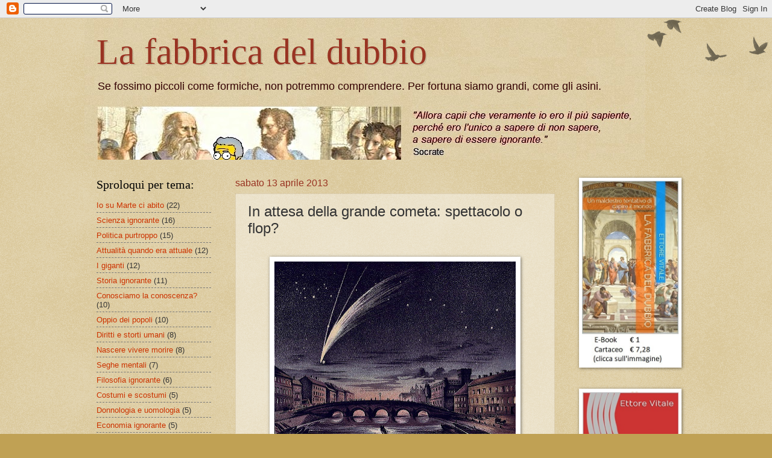

--- FILE ---
content_type: text/html; charset=UTF-8
request_url: http://www.lafabbricadeldubbio.com/2013/04/in-attesa-della-grande-cometa.html
body_size: 19857
content:
<!DOCTYPE html>
<html class='v2' dir='ltr' lang='it'>
<head>
<link href='https://www.blogger.com/static/v1/widgets/335934321-css_bundle_v2.css' rel='stylesheet' type='text/css'/>
<meta content='width=1100' name='viewport'/>
<meta content='text/html; charset=UTF-8' http-equiv='Content-Type'/>
<meta content='blogger' name='generator'/>
<link href='http://www.lafabbricadeldubbio.com/favicon.ico' rel='icon' type='image/x-icon'/>
<link href='http://www.lafabbricadeldubbio.com/2013/04/in-attesa-della-grande-cometa.html' rel='canonical'/>
<link rel="alternate" type="application/atom+xml" title="La fabbrica del dubbio - Atom" href="http://www.lafabbricadeldubbio.com/feeds/posts/default" />
<link rel="alternate" type="application/rss+xml" title="La fabbrica del dubbio - RSS" href="http://www.lafabbricadeldubbio.com/feeds/posts/default?alt=rss" />
<link rel="service.post" type="application/atom+xml" title="La fabbrica del dubbio - Atom" href="https://www.blogger.com/feeds/3655621589293075838/posts/default" />

<link rel="alternate" type="application/atom+xml" title="La fabbrica del dubbio - Atom" href="http://www.lafabbricadeldubbio.com/feeds/1435467456035990898/comments/default" />
<!--Can't find substitution for tag [blog.ieCssRetrofitLinks]-->
<link href='https://blogger.googleusercontent.com/img/b/R29vZ2xl/AVvXsEjPGfluWOx9Tmub-IGui1p3cW4DHb4fIsj0CtiY1Btgql9bxMvwgoDYNPOwxueNckFxwim_kisPmLXePBeNtslNfHWeOex8UT2CKbOQwU_KMJeeZZL4VBiLsW-QS5Jm6NhpTL6RpS_np40c/s400/Cometa+Donati+1858.jpg' rel='image_src'/>
<meta content='http://www.lafabbricadeldubbio.com/2013/04/in-attesa-della-grande-cometa.html' property='og:url'/>
<meta content='In attesa della grande cometa: spettacolo o flop? ' property='og:title'/>
<meta content='      La grande cometa Donati del 1858 nel cielo di Firenze     Nell&#39;aprile del 1997 ebbi una grande fortuna: fui chiamato al lavoro per un&#39;...' property='og:description'/>
<meta content='https://blogger.googleusercontent.com/img/b/R29vZ2xl/AVvXsEjPGfluWOx9Tmub-IGui1p3cW4DHb4fIsj0CtiY1Btgql9bxMvwgoDYNPOwxueNckFxwim_kisPmLXePBeNtslNfHWeOex8UT2CKbOQwU_KMJeeZZL4VBiLsW-QS5Jm6NhpTL6RpS_np40c/w1200-h630-p-k-no-nu/Cometa+Donati+1858.jpg' property='og:image'/>
<title>La fabbrica del dubbio: In attesa della grande cometa: spettacolo o flop? </title>
<style id='page-skin-1' type='text/css'><!--
/*
-----------------------------------------------
Blogger Template Style
Name:     Watermark
Designer: Blogger
URL:      www.blogger.com
----------------------------------------------- */
/* Use this with templates/1ktemplate-*.html */
/* Content
----------------------------------------------- */
body {
font: normal normal 14px Arial, Tahoma, Helvetica, FreeSans, sans-serif;
color: #333333;
background: #c0a154 url(https://resources.blogblog.com/blogblog/data/1kt/watermark/body_background_birds.png) repeat scroll top left;
}
html body .content-outer {
min-width: 0;
max-width: 100%;
width: 100%;
}
.content-outer {
font-size: 92%;
}
a:link {
text-decoration:none;
color: #cc3300;
}
a:visited {
text-decoration:none;
color: #993322;
}
a:hover {
text-decoration:underline;
color: #ff3300;
}
.body-fauxcolumns .cap-top {
margin-top: 30px;
background: transparent url(https://resources.blogblog.com/blogblog/data/1kt/watermark/body_overlay_birds.png) no-repeat scroll top right;
height: 121px;
}
.content-inner {
padding: 0;
}
/* Header
----------------------------------------------- */
.header-inner .Header .titlewrapper,
.header-inner .Header .descriptionwrapper {
padding-left: 20px;
padding-right: 20px;
}
.Header h1 {
font: normal normal 60px Georgia, Utopia, 'Palatino Linotype', Palatino, serif;
color: #993322;
text-shadow: 2px 2px rgba(0, 0, 0, .1);
}
.Header h1 a {
color: #993322;
}
.Header .description {
font-size: 140%;
color: #330000;
}
/* Tabs
----------------------------------------------- */
.tabs-inner .section {
margin: 0 20px;
}
.tabs-inner .PageList, .tabs-inner .LinkList, .tabs-inner .Labels {
margin-left: -11px;
margin-right: -11px;
background-color: transparent;
border-top: 0 solid #ffffff;
border-bottom: 0 solid #ffffff;
-moz-box-shadow: 0 0 0 rgba(0, 0, 0, .3);
-webkit-box-shadow: 0 0 0 rgba(0, 0, 0, .3);
-goog-ms-box-shadow: 0 0 0 rgba(0, 0, 0, .3);
box-shadow: 0 0 0 rgba(0, 0, 0, .3);
}
.tabs-inner .PageList .widget-content,
.tabs-inner .LinkList .widget-content,
.tabs-inner .Labels .widget-content {
margin: -3px -11px;
background: transparent none  no-repeat scroll right;
}
.tabs-inner .widget ul {
padding: 2px 25px;
max-height: 34px;
background: transparent none no-repeat scroll left;
}
.tabs-inner .widget li {
border: none;
}
.tabs-inner .widget li a {
display: inline-block;
padding: .25em 1em;
font: normal normal 20px Georgia, Utopia, 'Palatino Linotype', Palatino, serif;
color: #cc3300;
border-right: 1px solid #c0a154;
}
.tabs-inner .widget li:first-child a {
border-left: 1px solid #c0a154;
}
.tabs-inner .widget li.selected a, .tabs-inner .widget li a:hover {
color: #000000;
}
/* Headings
----------------------------------------------- */
h2 {
font: normal normal 20px Georgia, Utopia, 'Palatino Linotype', Palatino, serif;
color: #000000;
margin: 0 0 .5em;
}
h2.date-header {
font: normal normal 16px Arial, Tahoma, Helvetica, FreeSans, sans-serif;
color: #993322;
}
/* Main
----------------------------------------------- */
.main-inner .column-center-inner,
.main-inner .column-left-inner,
.main-inner .column-right-inner {
padding: 0 5px;
}
.main-outer {
margin-top: 0;
background: transparent none no-repeat scroll top left;
}
.main-inner {
padding-top: 30px;
}
.main-cap-top {
position: relative;
}
.main-cap-top .cap-right {
position: absolute;
height: 0;
width: 100%;
bottom: 0;
background: transparent none repeat-x scroll bottom center;
}
.main-cap-top .cap-left {
position: absolute;
height: 245px;
width: 280px;
right: 0;
bottom: 0;
background: transparent none no-repeat scroll bottom left;
}
/* Posts
----------------------------------------------- */
.post-outer {
padding: 15px 20px;
margin: 0 0 25px;
background: transparent url(https://resources.blogblog.com/blogblog/data/1kt/watermark/post_background_birds.png) repeat scroll top left;
_background-image: none;
border: dotted 1px #ccbb99;
-moz-box-shadow: 0 0 0 rgba(0, 0, 0, .1);
-webkit-box-shadow: 0 0 0 rgba(0, 0, 0, .1);
-goog-ms-box-shadow: 0 0 0 rgba(0, 0, 0, .1);
box-shadow: 0 0 0 rgba(0, 0, 0, .1);
}
h3.post-title {
font: normal normal 24px Arial, Tahoma, Helvetica, FreeSans, sans-serif;
margin: 0;
}
.comments h4 {
font: normal normal 24px Arial, Tahoma, Helvetica, FreeSans, sans-serif;
margin: 1em 0 0;
}
.post-body {
font-size: 105%;
line-height: 1.5;
position: relative;
}
.post-header {
margin: 0 0 1em;
color: #997755;
}
.post-footer {
margin: 10px 0 0;
padding: 10px 0 0;
color: #997755;
border-top: dashed 1px #777777;
}
#blog-pager {
font-size: 140%
}
#comments .comment-author {
padding-top: 1.5em;
border-top: dashed 1px #777777;
background-position: 0 1.5em;
}
#comments .comment-author:first-child {
padding-top: 0;
border-top: none;
}
.avatar-image-container {
margin: .2em 0 0;
}
/* Comments
----------------------------------------------- */
.comments .comments-content .icon.blog-author {
background-repeat: no-repeat;
background-image: url([data-uri]);
}
.comments .comments-content .loadmore a {
border-top: 1px solid #777777;
border-bottom: 1px solid #777777;
}
.comments .continue {
border-top: 2px solid #777777;
}
/* Widgets
----------------------------------------------- */
.widget ul, .widget #ArchiveList ul.flat {
padding: 0;
list-style: none;
}
.widget ul li, .widget #ArchiveList ul.flat li {
padding: .35em 0;
text-indent: 0;
border-top: dashed 1px #777777;
}
.widget ul li:first-child, .widget #ArchiveList ul.flat li:first-child {
border-top: none;
}
.widget .post-body ul {
list-style: disc;
}
.widget .post-body ul li {
border: none;
}
.widget .zippy {
color: #777777;
}
.post-body img, .post-body .tr-caption-container, .Profile img, .Image img,
.BlogList .item-thumbnail img {
padding: 5px;
background: #fff;
-moz-box-shadow: 1px 1px 5px rgba(0, 0, 0, .5);
-webkit-box-shadow: 1px 1px 5px rgba(0, 0, 0, .5);
-goog-ms-box-shadow: 1px 1px 5px rgba(0, 0, 0, .5);
box-shadow: 1px 1px 5px rgba(0, 0, 0, .5);
}
.post-body img, .post-body .tr-caption-container {
padding: 8px;
}
.post-body .tr-caption-container {
color: #333333;
}
.post-body .tr-caption-container img {
padding: 0;
background: transparent;
border: none;
-moz-box-shadow: 0 0 0 rgba(0, 0, 0, .1);
-webkit-box-shadow: 0 0 0 rgba(0, 0, 0, .1);
-goog-ms-box-shadow: 0 0 0 rgba(0, 0, 0, .1);
box-shadow: 0 0 0 rgba(0, 0, 0, .1);
}
/* Footer
----------------------------------------------- */
.footer-outer {
color:#ccbb99;
background: #330000 url(https://resources.blogblog.com/blogblog/data/1kt/watermark/body_background_navigator.png) repeat scroll top left;
}
.footer-outer a {
color: #ff7755;
}
.footer-outer a:visited {
color: #dd5533;
}
.footer-outer a:hover {
color: #ff9977;
}
.footer-outer .widget h2 {
color: #eeddbb;
}
/* Mobile
----------------------------------------------- */
body.mobile  {
background-size: 100% auto;
}
.mobile .body-fauxcolumn-outer {
background: transparent none repeat scroll top left;
}
html .mobile .mobile-date-outer {
border-bottom: none;
background: transparent url(https://resources.blogblog.com/blogblog/data/1kt/watermark/post_background_birds.png) repeat scroll top left;
_background-image: none;
margin-bottom: 10px;
}
.mobile .main-inner .date-outer {
padding: 0;
}
.mobile .main-inner .date-header {
margin: 10px;
}
.mobile .main-cap-top {
z-index: -1;
}
.mobile .content-outer {
font-size: 100%;
}
.mobile .post-outer {
padding: 10px;
}
.mobile .main-cap-top .cap-left {
background: transparent none no-repeat scroll bottom left;
}
.mobile .body-fauxcolumns .cap-top {
margin: 0;
}
.mobile-link-button {
background: transparent url(https://resources.blogblog.com/blogblog/data/1kt/watermark/post_background_birds.png) repeat scroll top left;
}
.mobile-link-button a:link, .mobile-link-button a:visited {
color: #cc3300;
}
.mobile-index-date .date-header {
color: #993322;
}
.mobile-index-contents {
color: #333333;
}
.mobile .tabs-inner .section {
margin: 0;
}
.mobile .tabs-inner .PageList {
margin-left: 0;
margin-right: 0;
}
.mobile .tabs-inner .PageList .widget-content {
margin: 0;
color: #000000;
background: transparent url(https://resources.blogblog.com/blogblog/data/1kt/watermark/post_background_birds.png) repeat scroll top left;
}
.mobile .tabs-inner .PageList .widget-content .pagelist-arrow {
border-left: 1px solid #c0a154;
}

--></style>
<style id='template-skin-1' type='text/css'><!--
body {
min-width: 1000px;
}
.content-outer, .content-fauxcolumn-outer, .region-inner {
min-width: 1000px;
max-width: 1000px;
_width: 1000px;
}
.main-inner .columns {
padding-left: 230px;
padding-right: 200px;
}
.main-inner .fauxcolumn-center-outer {
left: 230px;
right: 200px;
/* IE6 does not respect left and right together */
_width: expression(this.parentNode.offsetWidth -
parseInt("230px") -
parseInt("200px") + 'px');
}
.main-inner .fauxcolumn-left-outer {
width: 230px;
}
.main-inner .fauxcolumn-right-outer {
width: 200px;
}
.main-inner .column-left-outer {
width: 230px;
right: 100%;
margin-left: -230px;
}
.main-inner .column-right-outer {
width: 200px;
margin-right: -200px;
}
#layout {
min-width: 0;
}
#layout .content-outer {
min-width: 0;
width: 800px;
}
#layout .region-inner {
min-width: 0;
width: auto;
}
body#layout div.add_widget {
padding: 8px;
}
body#layout div.add_widget a {
margin-left: 32px;
}
--></style>
<link href='https://www.blogger.com/dyn-css/authorization.css?targetBlogID=3655621589293075838&amp;zx=6e19ff18-3bfe-4255-bc6e-4e39800c9c5d' media='none' onload='if(media!=&#39;all&#39;)media=&#39;all&#39;' rel='stylesheet'/><noscript><link href='https://www.blogger.com/dyn-css/authorization.css?targetBlogID=3655621589293075838&amp;zx=6e19ff18-3bfe-4255-bc6e-4e39800c9c5d' rel='stylesheet'/></noscript>
<meta name='google-adsense-platform-account' content='ca-host-pub-1556223355139109'/>
<meta name='google-adsense-platform-domain' content='blogspot.com'/>

</head>
<body class='loading variant-birds'>
<div class='navbar section' id='navbar' name='Navbar'><div class='widget Navbar' data-version='1' id='Navbar1'><script type="text/javascript">
    function setAttributeOnload(object, attribute, val) {
      if(window.addEventListener) {
        window.addEventListener('load',
          function(){ object[attribute] = val; }, false);
      } else {
        window.attachEvent('onload', function(){ object[attribute] = val; });
      }
    }
  </script>
<div id="navbar-iframe-container"></div>
<script type="text/javascript" src="https://apis.google.com/js/platform.js"></script>
<script type="text/javascript">
      gapi.load("gapi.iframes:gapi.iframes.style.bubble", function() {
        if (gapi.iframes && gapi.iframes.getContext) {
          gapi.iframes.getContext().openChild({
              url: 'https://www.blogger.com/navbar/3655621589293075838?po\x3d1435467456035990898\x26origin\x3dhttp://www.lafabbricadeldubbio.com',
              where: document.getElementById("navbar-iframe-container"),
              id: "navbar-iframe"
          });
        }
      });
    </script><script type="text/javascript">
(function() {
var script = document.createElement('script');
script.type = 'text/javascript';
script.src = '//pagead2.googlesyndication.com/pagead/js/google_top_exp.js';
var head = document.getElementsByTagName('head')[0];
if (head) {
head.appendChild(script);
}})();
</script>
</div></div>
<div class='body-fauxcolumns'>
<div class='fauxcolumn-outer body-fauxcolumn-outer'>
<div class='cap-top'>
<div class='cap-left'></div>
<div class='cap-right'></div>
</div>
<div class='fauxborder-left'>
<div class='fauxborder-right'></div>
<div class='fauxcolumn-inner'>
</div>
</div>
<div class='cap-bottom'>
<div class='cap-left'></div>
<div class='cap-right'></div>
</div>
</div>
</div>
<div class='content'>
<div class='content-fauxcolumns'>
<div class='fauxcolumn-outer content-fauxcolumn-outer'>
<div class='cap-top'>
<div class='cap-left'></div>
<div class='cap-right'></div>
</div>
<div class='fauxborder-left'>
<div class='fauxborder-right'></div>
<div class='fauxcolumn-inner'>
</div>
</div>
<div class='cap-bottom'>
<div class='cap-left'></div>
<div class='cap-right'></div>
</div>
</div>
</div>
<div class='content-outer'>
<div class='content-cap-top cap-top'>
<div class='cap-left'></div>
<div class='cap-right'></div>
</div>
<div class='fauxborder-left content-fauxborder-left'>
<div class='fauxborder-right content-fauxborder-right'></div>
<div class='content-inner'>
<header>
<div class='header-outer'>
<div class='header-cap-top cap-top'>
<div class='cap-left'></div>
<div class='cap-right'></div>
</div>
<div class='fauxborder-left header-fauxborder-left'>
<div class='fauxborder-right header-fauxborder-right'></div>
<div class='region-inner header-inner'>
<div class='header section' id='header' name='Intestazione'><div class='widget Header' data-version='1' id='Header1'>
<div id='header-inner' style='background-image: url("https://blogger.googleusercontent.com/img/b/R29vZ2xl/AVvXsEjaXwi3Wcs7pzN5AhNlm7-5luxwDlInGcjiFADp_EJl0oyEZHiUUnh_005c1yEiYSboyk8sEOXbP6lf53rsBU2bbqpZuGoI3kcVYP61Lh8EwP7NhKDZTG-7GpWHZ6D-Sef0FmkV_rWZXxhQ/s1600/Sfondo+intestazione+in+mezzo+ai+filosofi+2.jpg"); background-position: left; width: 930px; min-height: 235px; _height: 235px; background-repeat: no-repeat; '>
<div class='titlewrapper' style='background: transparent'>
<h1 class='title' style='background: transparent; border-width: 0px'>
<a href='http://www.lafabbricadeldubbio.com/'>
La fabbrica del dubbio
</a>
</h1>
</div>
<div class='descriptionwrapper'>
<p class='description'><span>Se fossimo piccoli come formiche, non potremmo comprendere. Per fortuna siamo grandi, come gli asini.</span></p>
</div>
</div>
</div></div>
</div>
</div>
<div class='header-cap-bottom cap-bottom'>
<div class='cap-left'></div>
<div class='cap-right'></div>
</div>
</div>
</header>
<div class='tabs-outer'>
<div class='tabs-cap-top cap-top'>
<div class='cap-left'></div>
<div class='cap-right'></div>
</div>
<div class='fauxborder-left tabs-fauxborder-left'>
<div class='fauxborder-right tabs-fauxborder-right'></div>
<div class='region-inner tabs-inner'>
<div class='tabs no-items section' id='crosscol' name='Multi-colonne'></div>
<div class='tabs no-items section' id='crosscol-overflow' name='Cross-Column 2'></div>
</div>
</div>
<div class='tabs-cap-bottom cap-bottom'>
<div class='cap-left'></div>
<div class='cap-right'></div>
</div>
</div>
<div class='main-outer'>
<div class='main-cap-top cap-top'>
<div class='cap-left'></div>
<div class='cap-right'></div>
</div>
<div class='fauxborder-left main-fauxborder-left'>
<div class='fauxborder-right main-fauxborder-right'></div>
<div class='region-inner main-inner'>
<div class='columns fauxcolumns'>
<div class='fauxcolumn-outer fauxcolumn-center-outer'>
<div class='cap-top'>
<div class='cap-left'></div>
<div class='cap-right'></div>
</div>
<div class='fauxborder-left'>
<div class='fauxborder-right'></div>
<div class='fauxcolumn-inner'>
</div>
</div>
<div class='cap-bottom'>
<div class='cap-left'></div>
<div class='cap-right'></div>
</div>
</div>
<div class='fauxcolumn-outer fauxcolumn-left-outer'>
<div class='cap-top'>
<div class='cap-left'></div>
<div class='cap-right'></div>
</div>
<div class='fauxborder-left'>
<div class='fauxborder-right'></div>
<div class='fauxcolumn-inner'>
</div>
</div>
<div class='cap-bottom'>
<div class='cap-left'></div>
<div class='cap-right'></div>
</div>
</div>
<div class='fauxcolumn-outer fauxcolumn-right-outer'>
<div class='cap-top'>
<div class='cap-left'></div>
<div class='cap-right'></div>
</div>
<div class='fauxborder-left'>
<div class='fauxborder-right'></div>
<div class='fauxcolumn-inner'>
</div>
</div>
<div class='cap-bottom'>
<div class='cap-left'></div>
<div class='cap-right'></div>
</div>
</div>
<!-- corrects IE6 width calculation -->
<div class='columns-inner'>
<div class='column-center-outer'>
<div class='column-center-inner'>
<div class='main section' id='main' name='Principale'><div class='widget Blog' data-version='1' id='Blog1'>
<div class='blog-posts hfeed'>

          <div class="date-outer">
        
<h2 class='date-header'><span>sabato 13 aprile 2013</span></h2>

          <div class="date-posts">
        
<div class='post-outer'>
<div class='post hentry uncustomized-post-template' itemprop='blogPost' itemscope='itemscope' itemtype='http://schema.org/BlogPosting'>
<meta content='https://blogger.googleusercontent.com/img/b/R29vZ2xl/AVvXsEjPGfluWOx9Tmub-IGui1p3cW4DHb4fIsj0CtiY1Btgql9bxMvwgoDYNPOwxueNckFxwim_kisPmLXePBeNtslNfHWeOex8UT2CKbOQwU_KMJeeZZL4VBiLsW-QS5Jm6NhpTL6RpS_np40c/s400/Cometa+Donati+1858.jpg' itemprop='image_url'/>
<meta content='3655621589293075838' itemprop='blogId'/>
<meta content='1435467456035990898' itemprop='postId'/>
<a name='1435467456035990898'></a>
<h3 class='post-title entry-title' itemprop='name'>
In attesa della grande cometa: spettacolo o flop? 
</h3>
<div class='post-header'>
<div class='post-header-line-1'></div>
</div>
<div class='post-body entry-content' id='post-body-1435467456035990898' itemprop='description articleBody'>
<div class="separator" style="clear: both; text-align: center;">
</div>
<br />
<div class="separator" style="clear: both; text-align: center;">
<a href="https://blogger.googleusercontent.com/img/b/R29vZ2xl/AVvXsEjPGfluWOx9Tmub-IGui1p3cW4DHb4fIsj0CtiY1Btgql9bxMvwgoDYNPOwxueNckFxwim_kisPmLXePBeNtslNfHWeOex8UT2CKbOQwU_KMJeeZZL4VBiLsW-QS5Jm6NhpTL6RpS_np40c/s1600/Cometa+Donati+1858.jpg" imageanchor="1" style="margin-left: 1em; margin-right: 1em;"><img border="0" height="286" src="https://blogger.googleusercontent.com/img/b/R29vZ2xl/AVvXsEjPGfluWOx9Tmub-IGui1p3cW4DHb4fIsj0CtiY1Btgql9bxMvwgoDYNPOwxueNckFxwim_kisPmLXePBeNtslNfHWeOex8UT2CKbOQwU_KMJeeZZL4VBiLsW-QS5Jm6NhpTL6RpS_np40c/s400/Cometa+Donati+1858.jpg" width="400" /></a></div>
<div style="text-align: center;">
<i><span style="font-family: Arial,Helvetica,sans-serif;">La grande cometa Donati del 1858 nel cielo di Firenze</span></i></div>
<div style="text-align: center;">
<br /></div>
<div style="text-align: justify;">
<span style="font-size: large;"><span style="font-family: Arial,Helvetica,sans-serif;">Nell'aprile del 1997 ebbi una grande fortuna: fui chiamato al lavoro per un'emergenza alle tre<span style="font-size: large;"> </span>del mattino. Era una notte ancora fredda, il cielo era limpidissimo e senza luna. Uscendo di casa ebbi la percezione che qualcosa di strano, lassù in cielo, stava richiamando la mia attenzione; ricordo che mi caddero le chiavi della macchina dalle mani e un brivido di paura mi percorse, perché vidi esattamente questo:</span></span></div>
<div style="text-align: justify;">
<span style="font-size: large;"><span style="font-family: Arial,Helvetica,sans-serif;"><br /></span></span></div>
<div class="separator" style="clear: both; text-align: center;">
<a href="https://blogger.googleusercontent.com/img/b/R29vZ2xl/AVvXsEhM0hszty7IhcBd7UrsTEasybA431dSDLQ8W0v777t8F3S_Vb5Yw1OlzfsG7rG45Yp7mivIy8x9EEIRWyFtaT5NLkBCDRAWhwIuuOkbVLByLaC_h4RJiS7NmI1UCUztwVI-uvTNpRZf54vD/s1600/Hele-Bopp.jpg" imageanchor="1" style="margin-left: 1em; margin-right: 1em;"><img border="0" height="400" src="https://blogger.googleusercontent.com/img/b/R29vZ2xl/AVvXsEhM0hszty7IhcBd7UrsTEasybA431dSDLQ8W0v777t8F3S_Vb5Yw1OlzfsG7rG45Yp7mivIy8x9EEIRWyFtaT5NLkBCDRAWhwIuuOkbVLByLaC_h4RJiS7NmI1UCUztwVI-uvTNpRZf54vD/s400/Hele-Bopp.jpg" width="306" /></a></div>
<div style="text-align: justify;">
<span style="font-size: large;"><span style="font-family: Arial,Helvetica,sans-serif;"></span></span></div>
<div style="text-align: justify;">
<span style="font-size: large;"><span style="font-family: Arial,Helvetica,sans-serif;"></span></span></div>
<div style="text-align: center;">
<i><span style="font-size: small;"><span style="font-family: Arial,Helvetica,sans-serif;">Hale-Bopp, aprile 1997</span></span></i></div>
<div style="text-align: center;">
<i><span style="font-size: small;"><span style="font-family: Arial,Helvetica,sans-serif;">(Clicca per ingrandire)</span></span></i></div>
<div style="text-align: justify;">
<span style="font-size: large;"><span style="font-family: Arial,Helvetica,sans-serif;"><br />L'avevo cercata tanto nei giorni precedenti, senza successo. Non mi spiegavo perché invece in quel momento fosse così evidente; come avevo fatto a non vederla prima?</span></span></div>
<div style="text-align: justify;">
<span style="font-size: large;"><span style="font-family: Arial,Helvetica,sans-serif;">Con le comete è così, ci vuole un po' di fortuna per trovarsi nelle condizioni ideali di osservazione. Un giorno niente, e il giorno dopo è lì, luminosissima, elegante, da mozzare il fiato. Era la Hale-Bopp, una delle comete più brillanti del secolo scorso. <br />Ma la natura ci promette qualcosa di ancora più straordinario per la prossima fine d'anno. <br /><br />Prima di parlarne<span style="font-size: large;">,</span> però, diciamo facile facile cosa sono le comete. Palle di roccia e ghiaccio, soprattutto ghiaccio, che orbitano intorno al Sole con delle traiettorie <span style="font-size: large;">perlopiù</span> fortemente ellittiche e periodicità che va da qualche anno a milioni di anni. Quando si avvicinano al Sole i materiali volatili di cui sono composte, cioè acqua, metano e anidride carbonica, sublimano e formano una coda di lunghezza variabile da centinaia di migliaia a milioni di chilometri.</span></span></div>
<div style="text-align: justify;">
<br /></div>
<div style="text-align: justify;">
<span style="font-size: large;"><span style="font-family: Arial,Helvetica,sans-serif;">La lunghezza della coda dipende dal diametro del nucleo della cometa (da pochi metri a decine di chilometri) e dalla distanza che raggiunge dalla nostra stella. Più sono grandi e più passano vicine al Sole, più lunga sarà la coda. Le code in realtà sono due: una bianca, la più visibile, formata dalla sublimazione di cui dicevo prima e una blu, molto meno visibile, formata da ioni che si sprigionano dalla cometa per effetto delle tremende forze elettromagnetiche solari. Nella foto della Hale-Bopp qui sopra sono visibili ambedue le code.&nbsp;</span></span></div>
<div style="text-align: justify;">
<span style="font-size: large;"><span style="font-family: Arial,Helvetica,sans-serif;"><br />Ogni volta che una cometa periodica passa accanto al Sole, perde un po' di materia che finisce volatilizzata nella coda. Quindi dopo un certo numero di passaggi la cometa "muore", avendo perso tutte le sostanze volatili, e si riduce in un pezzo di roccia vagante nello spazio.&nbsp;</span></span></div>
<div style="text-align: justify;">
<span style="font-size: large;"><span style="font-family: Arial,Helvetica,sans-serif;"><br />Esistono poi le comete non periodiche, che percorrono orbite paraboliche o iperboliche e quindi sono destinate a farsi vedere una sola volta. Questo è il caso di ISON, che verrà a trovarci sul finire del 2013 promettendo uno spettacolo senza precedenti. Ma se il diavolo ci mette la coda, potrebbe anche non mantenere la promessa. <br /><br />ISON, che deriva il nome dal programma di ricerca che l'ha scoperta nel 2012, l'International Scientific Optical Network, è una cometa con orbita iperbolica di tipo radente (cioè passerà molto vicina al Sole), probabilmente proveniente dalla Nube di Oort (ne abbiamo parlato <a href="http://lestanzediettore.blogspot.ch/2011/01/nemesi-altro-che-2012.html">qui</a>). Il fatto che sia la prima volta che andrà incontro al Sole ne fa una cometa "vergine": i suoi materiali volatili sono ancora intatti, il che dovrebbe assicurare lo sviluppo di una coda molto lunga e spettacolare, assumendo una luminosità superiore a quella della luna piena e mostrandosi visibile anche di giorno. <br /><br />Ecco un'ipotesi su come ci si presenterà:</span></span></div>
<div style="text-align: justify;">
<br /></div>
<div style="text-align: justify;">
<span style="font-size: large;"><span style="font-family: Arial,Helvetica,sans-serif;"></span></span></div>
<div class="separator" style="clear: both; text-align: center;">
<a href="https://blogger.googleusercontent.com/img/b/R29vZ2xl/AVvXsEgWSrLs4hWGSjUUkUVN3G4aQmDhSFX9rEdH7ev8JxJ1ipkaCBy2EGPqTAcVchr1PK9W1RRfFNQDzsvb_EIKX_JcoXOyWVuGjLrVaNjW1Pc9m-mT0ttD0c8c5F0bf7929AGpXkDIGCte2-kC/s1600/ISON.jpg" imageanchor="1" style="margin-left: 1em; margin-right: 1em;"><img border="0" height="300" src="https://blogger.googleusercontent.com/img/b/R29vZ2xl/AVvXsEgWSrLs4hWGSjUUkUVN3G4aQmDhSFX9rEdH7ev8JxJ1ipkaCBy2EGPqTAcVchr1PK9W1RRfFNQDzsvb_EIKX_JcoXOyWVuGjLrVaNjW1Pc9m-mT0ttD0c8c5F0bf7929AGpXkDIGCte2-kC/s400/ISON.jpg" width="400" /></a></div>
<div style="text-align: justify;">
<span style="font-size: large;"><span style="font-family: Arial,Helvetica,sans-serif;"><br />Il momento di maggior vicinanza alla Terra sarà il 26 dicembre, a "soli" 60 milioni di chilometri, per poi proseguire verso il Sole che rasenterà ad appena 1.100.000 Km dalla sua superficie. Attualmente è un puntino visibile solo dai telescopi delle sonde; ecco un filmato girato dalla sonda Deep Impact il 17 gennaio, quando ISON si trovava a 793 milioni di chilometri da noi:</span></span></div>
<div style="text-align: justify;">
<br /></div>
<div style="text-align: justify;">
<span style="font-size: large;"><span style="font-family: Arial,Helvetica,sans-serif;"></span></span></div>
<div style="text-align: justify;">
<span style="font-size: large;"><span style="font-family: Arial,Helvetica,sans-serif;"></span></span></div>
<div class="separator" style="clear: both; text-align: center;">
<iframe allowfullscreen="allowfullscreen" frameborder="0" height="266" mozallowfullscreen="mozallowfullscreen" src="https://www.youtube.com/embed/SCNnF3WI5Lo?feature=player_embedded" webkitallowfullscreen="webkitallowfullscreen" width="320"></iframe></div>
<div style="text-align: justify;">
<span style="font-size: large;"><span style="font-family: Arial,Helvetica,sans-serif;"><br />Dicevamo della possibilità che ISON ci deluda: il suo passaggio vicinissimo al Sole comporta il rischio che la cometa si disintegri privandoci dello spettacolo. Questo potrebbe accadere se le spaventose forze gravitazionali solari l'avessero vinta sulla forza di coesione del nucleo della cometa. Per il momento gli astronomi non si sbilanciano sulla probabilità che ciò accada, tra qualche mese ne dovremmo sapere di più. <br />Se invece andrà tutto bene, lo spettacolo sarà tra lo straordinario e lo stratosferico, forse al di sopra di qualunque altra apparizione di cometa a cui abbia assistito il genere umano. <br /><br />Una cosa è invece già certissima: con l'avvicinarsi della data si moltiplicheranno le tesi catastrofiste e complottiste. Leggeremo che "I Maya si sono sbagliati solo di un anno", che "La NASA non dice tutta la verità", che "L'umanità sarà cancellata da un meteorite che si nasconde dietro a ISON". Aspettiamoci un numero speciale di Kazzenger.<br />Personalmente c'è un solo evento astronomico che aspetto con ansia: la comparsa della cometa selettiva, quella capace di far fuori solo gli imbecilli.</span></span></div>
<div style='clear: both;'></div>
</div>
<div class='post-footer'>
<div class='post-footer-line post-footer-line-1'>
<span class='post-author vcard'>
Pubblicato da
<span class='fn' itemprop='author' itemscope='itemscope' itemtype='http://schema.org/Person'>
<meta content='https://www.blogger.com/profile/15303275487063656990' itemprop='url'/>
<a class='g-profile' href='https://www.blogger.com/profile/15303275487063656990' rel='author' title='author profile'>
<span itemprop='name'>Ettore Vitale</span>
</a>
</span>
</span>
<span class='post-timestamp'>
</span>
<span class='post-comment-link'>
</span>
<span class='post-icons'>
<span class='item-action'>
<a href='https://www.blogger.com/email-post/3655621589293075838/1435467456035990898' title='Post per email'>
<img alt='' class='icon-action' height='13' src='https://resources.blogblog.com/img/icon18_email.gif' width='18'/>
</a>
</span>
<span class='item-control blog-admin pid-1383213899'>
<a href='https://www.blogger.com/post-edit.g?blogID=3655621589293075838&postID=1435467456035990898&from=pencil' title='Modifica post'>
<img alt='' class='icon-action' height='18' src='https://resources.blogblog.com/img/icon18_edit_allbkg.gif' width='18'/>
</a>
</span>
</span>
<div class='post-share-buttons goog-inline-block'>
<a class='goog-inline-block share-button sb-email' href='https://www.blogger.com/share-post.g?blogID=3655621589293075838&postID=1435467456035990898&target=email' target='_blank' title='Invia tramite email'><span class='share-button-link-text'>Invia tramite email</span></a><a class='goog-inline-block share-button sb-blog' href='https://www.blogger.com/share-post.g?blogID=3655621589293075838&postID=1435467456035990898&target=blog' onclick='window.open(this.href, "_blank", "height=270,width=475"); return false;' target='_blank' title='Postalo sul blog'><span class='share-button-link-text'>Postalo sul blog</span></a><a class='goog-inline-block share-button sb-twitter' href='https://www.blogger.com/share-post.g?blogID=3655621589293075838&postID=1435467456035990898&target=twitter' target='_blank' title='Condividi su X'><span class='share-button-link-text'>Condividi su X</span></a><a class='goog-inline-block share-button sb-facebook' href='https://www.blogger.com/share-post.g?blogID=3655621589293075838&postID=1435467456035990898&target=facebook' onclick='window.open(this.href, "_blank", "height=430,width=640"); return false;' target='_blank' title='Condividi su Facebook'><span class='share-button-link-text'>Condividi su Facebook</span></a><a class='goog-inline-block share-button sb-pinterest' href='https://www.blogger.com/share-post.g?blogID=3655621589293075838&postID=1435467456035990898&target=pinterest' target='_blank' title='Condividi su Pinterest'><span class='share-button-link-text'>Condividi su Pinterest</span></a>
</div>
</div>
<div class='post-footer-line post-footer-line-2'>
<span class='post-labels'>
Etichette:
<a href='http://www.lafabbricadeldubbio.com/search/label/Io%20su%20Marte%20ci%20abito' rel='tag'>Io su Marte ci abito</a>,
<a href='http://www.lafabbricadeldubbio.com/search/label/Scienza%20ignorante' rel='tag'>Scienza ignorante</a>
</span>
</div>
<div class='post-footer-line post-footer-line-3'>
<span class='post-location'>
</span>
</div>
</div>
</div>
<div class='comments' id='comments'>
<a name='comments'></a>
<h4>1 commento:</h4>
<div class='comments-content'>
<script async='async' src='' type='text/javascript'></script>
<script type='text/javascript'>
    (function() {
      var items = null;
      var msgs = null;
      var config = {};

// <![CDATA[
      var cursor = null;
      if (items && items.length > 0) {
        cursor = parseInt(items[items.length - 1].timestamp) + 1;
      }

      var bodyFromEntry = function(entry) {
        var text = (entry &&
                    ((entry.content && entry.content.$t) ||
                     (entry.summary && entry.summary.$t))) ||
            '';
        if (entry && entry.gd$extendedProperty) {
          for (var k in entry.gd$extendedProperty) {
            if (entry.gd$extendedProperty[k].name == 'blogger.contentRemoved') {
              return '<span class="deleted-comment">' + text + '</span>';
            }
          }
        }
        return text;
      }

      var parse = function(data) {
        cursor = null;
        var comments = [];
        if (data && data.feed && data.feed.entry) {
          for (var i = 0, entry; entry = data.feed.entry[i]; i++) {
            var comment = {};
            // comment ID, parsed out of the original id format
            var id = /blog-(\d+).post-(\d+)/.exec(entry.id.$t);
            comment.id = id ? id[2] : null;
            comment.body = bodyFromEntry(entry);
            comment.timestamp = Date.parse(entry.published.$t) + '';
            if (entry.author && entry.author.constructor === Array) {
              var auth = entry.author[0];
              if (auth) {
                comment.author = {
                  name: (auth.name ? auth.name.$t : undefined),
                  profileUrl: (auth.uri ? auth.uri.$t : undefined),
                  avatarUrl: (auth.gd$image ? auth.gd$image.src : undefined)
                };
              }
            }
            if (entry.link) {
              if (entry.link[2]) {
                comment.link = comment.permalink = entry.link[2].href;
              }
              if (entry.link[3]) {
                var pid = /.*comments\/default\/(\d+)\?.*/.exec(entry.link[3].href);
                if (pid && pid[1]) {
                  comment.parentId = pid[1];
                }
              }
            }
            comment.deleteclass = 'item-control blog-admin';
            if (entry.gd$extendedProperty) {
              for (var k in entry.gd$extendedProperty) {
                if (entry.gd$extendedProperty[k].name == 'blogger.itemClass') {
                  comment.deleteclass += ' ' + entry.gd$extendedProperty[k].value;
                } else if (entry.gd$extendedProperty[k].name == 'blogger.displayTime') {
                  comment.displayTime = entry.gd$extendedProperty[k].value;
                }
              }
            }
            comments.push(comment);
          }
        }
        return comments;
      };

      var paginator = function(callback) {
        if (hasMore()) {
          var url = config.feed + '?alt=json&v=2&orderby=published&reverse=false&max-results=50';
          if (cursor) {
            url += '&published-min=' + new Date(cursor).toISOString();
          }
          window.bloggercomments = function(data) {
            var parsed = parse(data);
            cursor = parsed.length < 50 ? null
                : parseInt(parsed[parsed.length - 1].timestamp) + 1
            callback(parsed);
            window.bloggercomments = null;
          }
          url += '&callback=bloggercomments';
          var script = document.createElement('script');
          script.type = 'text/javascript';
          script.src = url;
          document.getElementsByTagName('head')[0].appendChild(script);
        }
      };
      var hasMore = function() {
        return !!cursor;
      };
      var getMeta = function(key, comment) {
        if ('iswriter' == key) {
          var matches = !!comment.author
              && comment.author.name == config.authorName
              && comment.author.profileUrl == config.authorUrl;
          return matches ? 'true' : '';
        } else if ('deletelink' == key) {
          return config.baseUri + '/comment/delete/'
               + config.blogId + '/' + comment.id;
        } else if ('deleteclass' == key) {
          return comment.deleteclass;
        }
        return '';
      };

      var replybox = null;
      var replyUrlParts = null;
      var replyParent = undefined;

      var onReply = function(commentId, domId) {
        if (replybox == null) {
          // lazily cache replybox, and adjust to suit this style:
          replybox = document.getElementById('comment-editor');
          if (replybox != null) {
            replybox.height = '250px';
            replybox.style.display = 'block';
            replyUrlParts = replybox.src.split('#');
          }
        }
        if (replybox && (commentId !== replyParent)) {
          replybox.src = '';
          document.getElementById(domId).insertBefore(replybox, null);
          replybox.src = replyUrlParts[0]
              + (commentId ? '&parentID=' + commentId : '')
              + '#' + replyUrlParts[1];
          replyParent = commentId;
        }
      };

      var hash = (window.location.hash || '#').substring(1);
      var startThread, targetComment;
      if (/^comment-form_/.test(hash)) {
        startThread = hash.substring('comment-form_'.length);
      } else if (/^c[0-9]+$/.test(hash)) {
        targetComment = hash.substring(1);
      }

      // Configure commenting API:
      var configJso = {
        'maxDepth': config.maxThreadDepth
      };
      var provider = {
        'id': config.postId,
        'data': items,
        'loadNext': paginator,
        'hasMore': hasMore,
        'getMeta': getMeta,
        'onReply': onReply,
        'rendered': true,
        'initComment': targetComment,
        'initReplyThread': startThread,
        'config': configJso,
        'messages': msgs
      };

      var render = function() {
        if (window.goog && window.goog.comments) {
          var holder = document.getElementById('comment-holder');
          window.goog.comments.render(holder, provider);
        }
      };

      // render now, or queue to render when library loads:
      if (window.goog && window.goog.comments) {
        render();
      } else {
        window.goog = window.goog || {};
        window.goog.comments = window.goog.comments || {};
        window.goog.comments.loadQueue = window.goog.comments.loadQueue || [];
        window.goog.comments.loadQueue.push(render);
      }
    })();
// ]]>
  </script>
<div id='comment-holder'>
<div class="comment-thread toplevel-thread"><ol id="top-ra"><li class="comment" id="c5793730376013311265"><div class="avatar-image-container"><img src="//resources.blogblog.com/img/blank.gif" alt=""/></div><div class="comment-block"><div class="comment-header"><cite class="user">toto&#39;</cite><span class="icon user "></span><span class="datetime secondary-text"><a rel="nofollow" href="http://www.lafabbricadeldubbio.com/2013/04/in-attesa-della-grande-cometa.html?showComment=1365935603090#c5793730376013311265">14 aprile 2013 alle ore 12:33</a></span></div><p class="comment-content">Cercherò di re-esistere fino alla data prevista e cerca di non deludermi!</p><span class="comment-actions secondary-text"><a class="comment-reply" target="_self" data-comment-id="5793730376013311265">Rispondi</a><span class="item-control blog-admin blog-admin pid-1170018154"><a target="_self" href="https://www.blogger.com/comment/delete/3655621589293075838/5793730376013311265">Elimina</a></span></span></div><div class="comment-replies"><div id="c5793730376013311265-rt" class="comment-thread inline-thread hidden"><span class="thread-toggle thread-expanded"><span class="thread-arrow"></span><span class="thread-count"><a target="_self">Risposte</a></span></span><ol id="c5793730376013311265-ra" class="thread-chrome thread-expanded"><div></div><div id="c5793730376013311265-continue" class="continue"><a class="comment-reply" target="_self" data-comment-id="5793730376013311265">Rispondi</a></div></ol></div></div><div class="comment-replybox-single" id="c5793730376013311265-ce"></div></li></ol><div id="top-continue" class="continue"><a class="comment-reply" target="_self">Aggiungi commento</a></div><div class="comment-replybox-thread" id="top-ce"></div><div class="loadmore hidden" data-post-id="1435467456035990898"><a target="_self">Carica altro...</a></div></div>
</div>
</div>
<p class='comment-footer'>
<div class='comment-form'>
<a name='comment-form'></a>
<p>
</p>
<a href='https://www.blogger.com/comment/frame/3655621589293075838?po=1435467456035990898&hl=it&saa=85391&origin=http://www.lafabbricadeldubbio.com' id='comment-editor-src'></a>
<iframe allowtransparency='true' class='blogger-iframe-colorize blogger-comment-from-post' frameborder='0' height='410px' id='comment-editor' name='comment-editor' src='' width='100%'></iframe>
<script src='https://www.blogger.com/static/v1/jsbin/2830521187-comment_from_post_iframe.js' type='text/javascript'></script>
<script type='text/javascript'>
      BLOG_CMT_createIframe('https://www.blogger.com/rpc_relay.html');
    </script>
</div>
</p>
<div id='backlinks-container'>
<div id='Blog1_backlinks-container'>
</div>
</div>
</div>
</div>

        </div></div>
      
</div>
<div class='blog-pager' id='blog-pager'>
<span id='blog-pager-newer-link'>
<a class='blog-pager-newer-link' href='http://www.lafabbricadeldubbio.com/2013/04/mars-one-follia-business-o-sogno-tutte.html' id='Blog1_blog-pager-newer-link' title='Post più recente'>Post più recente</a>
</span>
<span id='blog-pager-older-link'>
<a class='blog-pager-older-link' href='http://www.lafabbricadeldubbio.com/2013/03/mammuth-park-e-cosa-buona-e-giusta.html' id='Blog1_blog-pager-older-link' title='Post più vecchio'>Post più vecchio</a>
</span>
<a class='home-link' href='http://www.lafabbricadeldubbio.com/'>Home page</a>
</div>
<div class='clear'></div>
<div class='post-feeds'>
<div class='feed-links'>
Iscriviti a:
<a class='feed-link' href='http://www.lafabbricadeldubbio.com/feeds/1435467456035990898/comments/default' target='_blank' type='application/atom+xml'>Commenti sul post (Atom)</a>
</div>
</div>
</div></div>
</div>
</div>
<div class='column-left-outer'>
<div class='column-left-inner'>
<aside>
<div class='sidebar section' id='sidebar-left-1'><div class='widget Label' data-version='1' id='Label1'>
<h2>Sproloqui per tema:</h2>
<div class='widget-content list-label-widget-content'>
<ul>
<li>
<a dir='ltr' href='http://www.lafabbricadeldubbio.com/search/label/Io%20su%20Marte%20ci%20abito'>Io su Marte ci abito</a>
<span dir='ltr'>(22)</span>
</li>
<li>
<a dir='ltr' href='http://www.lafabbricadeldubbio.com/search/label/Scienza%20ignorante'>Scienza ignorante</a>
<span dir='ltr'>(16)</span>
</li>
<li>
<a dir='ltr' href='http://www.lafabbricadeldubbio.com/search/label/Politica%20purtroppo'>Politica purtroppo</a>
<span dir='ltr'>(15)</span>
</li>
<li>
<a dir='ltr' href='http://www.lafabbricadeldubbio.com/search/label/Attualit%C3%A0%20quando%20era%20attuale'>Attualità quando era attuale</a>
<span dir='ltr'>(12)</span>
</li>
<li>
<a dir='ltr' href='http://www.lafabbricadeldubbio.com/search/label/I%20giganti'>I giganti</a>
<span dir='ltr'>(12)</span>
</li>
<li>
<a dir='ltr' href='http://www.lafabbricadeldubbio.com/search/label/Storia%20ignorante'>Storia ignorante</a>
<span dir='ltr'>(11)</span>
</li>
<li>
<a dir='ltr' href='http://www.lafabbricadeldubbio.com/search/label/Conosciamo%20la%20conoscenza%3F'>Conosciamo la conoscenza?</a>
<span dir='ltr'>(10)</span>
</li>
<li>
<a dir='ltr' href='http://www.lafabbricadeldubbio.com/search/label/Oppio%20dei%20popoli'>Oppio dei popoli</a>
<span dir='ltr'>(10)</span>
</li>
<li>
<a dir='ltr' href='http://www.lafabbricadeldubbio.com/search/label/Diritti%20e%20storti%20umani'>Diritti e storti umani</a>
<span dir='ltr'>(8)</span>
</li>
<li>
<a dir='ltr' href='http://www.lafabbricadeldubbio.com/search/label/Nascere%20vivere%20morire'>Nascere vivere morire</a>
<span dir='ltr'>(8)</span>
</li>
<li>
<a dir='ltr' href='http://www.lafabbricadeldubbio.com/search/label/Seghe%20mentali'>Seghe mentali</a>
<span dir='ltr'>(7)</span>
</li>
<li>
<a dir='ltr' href='http://www.lafabbricadeldubbio.com/search/label/Filosofia%20ignorante'>Filosofia ignorante</a>
<span dir='ltr'>(6)</span>
</li>
<li>
<a dir='ltr' href='http://www.lafabbricadeldubbio.com/search/label/Costumi%20e%20scostumi'>Costumi e scostumi</a>
<span dir='ltr'>(5)</span>
</li>
<li>
<a dir='ltr' href='http://www.lafabbricadeldubbio.com/search/label/Donnologia%20e%20uomologia'>Donnologia e uomologia</a>
<span dir='ltr'>(5)</span>
</li>
<li>
<a dir='ltr' href='http://www.lafabbricadeldubbio.com/search/label/Economia%20ignorante'>Economia ignorante</a>
<span dir='ltr'>(5)</span>
</li>
<li>
<a dir='ltr' href='http://www.lafabbricadeldubbio.com/search/label/Parolologia%20e%20latinorum'>Parolologia e latinorum</a>
<span dir='ltr'>(5)</span>
</li>
<li>
<a dir='ltr' href='http://www.lafabbricadeldubbio.com/search/label/Esperienze'>Esperienze</a>
<span dir='ltr'>(3)</span>
</li>
<li>
<a dir='ltr' href='http://www.lafabbricadeldubbio.com/search/label/Informatica%20e%20contorni'>Informatica e contorni</a>
<span dir='ltr'>(1)</span>
</li>
</ul>
<div class='clear'></div>
</div>
</div><div class='widget LinkList' data-version='1' id='LinkList1'>
<h2>La storia spezzata</h2>
<div class='widget-content'>
<ul>
<li><a href='http://ilfuturodelsud.blogspot.com/2010/09/la-questione-settentrionale-1-la-rapina.html'>1 - La rapina</a></li>
<li><a href='http://ilfuturodelsud.blogspot.com/2010/12/la-questione-settentrionale-2-il.html'>2 - Il massacro</a></li>
<li><a href='http://ilfuturodelsud.blogspot.com/2011/01/la-questione-settentrionale-3-l-di.html'>3 - L'assedio di Gaeta</a></li>
<li><a href='http://ilfuturodelsud.blogspot.com/2011/02/la-questione-settentrionale-4-la.html'>4 - La vergogna del 21 ottobre 1860</a></li>
<li><a href='http://ilfuturodelsud.blogspot.com/2011/04/la-questione-settentronale-5-la-delega.html'>5 - La delega alla Camorra</a></li>
<li><a href='http://ilfuturodelsud.blogspot.com/2011/06/la-questione-settentrionale-6.html'>6 - Meridionali da 150 anni</a></li>
<li><a href='http://ilfuturodelsud.blogspot.com/2011/09/la-questione-settentrionale-7-tagliare.html'>7 - Tagliare i ponti</a></li>
</ul>
<div class='clear'></div>
</div>
</div><div class='widget Translate' data-version='1' id='Translate1'>
<h2 class='title'>Traduci</h2>
<div id='google_translate_element'></div>
<script>
    function googleTranslateElementInit() {
      new google.translate.TranslateElement({
        pageLanguage: 'it',
        autoDisplay: 'true',
        layout: google.translate.TranslateElement.InlineLayout.VERTICAL
      }, 'google_translate_element');
    }
  </script>
<script src='//translate.google.com/translate_a/element.js?cb=googleTranslateElementInit'></script>
<div class='clear'></div>
</div><div class='widget Followers' data-version='1' id='Followers1'>
<h2 class='title'>Lettori fissi</h2>
<div class='widget-content'>
<div id='Followers1-wrapper'>
<div style='margin-right:2px;'>
<div><script type="text/javascript" src="https://apis.google.com/js/platform.js"></script>
<div id="followers-iframe-container"></div>
<script type="text/javascript">
    window.followersIframe = null;
    function followersIframeOpen(url) {
      gapi.load("gapi.iframes", function() {
        if (gapi.iframes && gapi.iframes.getContext) {
          window.followersIframe = gapi.iframes.getContext().openChild({
            url: url,
            where: document.getElementById("followers-iframe-container"),
            messageHandlersFilter: gapi.iframes.CROSS_ORIGIN_IFRAMES_FILTER,
            messageHandlers: {
              '_ready': function(obj) {
                window.followersIframe.getIframeEl().height = obj.height;
              },
              'reset': function() {
                window.followersIframe.close();
                followersIframeOpen("https://www.blogger.com/followers/frame/3655621589293075838?colors\x3dCgt0cmFuc3BhcmVudBILdHJhbnNwYXJlbnQaByMzMzMzMzMiByNjYzMzMDAqC3RyYW5zcGFyZW50MgcjMDAwMDAwOgcjMzMzMzMzQgcjY2MzMzAwSgcjNzc3Nzc3UgcjY2MzMzAwWgt0cmFuc3BhcmVudA%3D%3D\x26pageSize\x3d21\x26hl\x3dit\x26origin\x3dhttp://www.lafabbricadeldubbio.com");
              },
              'open': function(url) {
                window.followersIframe.close();
                followersIframeOpen(url);
              }
            }
          });
        }
      });
    }
    followersIframeOpen("https://www.blogger.com/followers/frame/3655621589293075838?colors\x3dCgt0cmFuc3BhcmVudBILdHJhbnNwYXJlbnQaByMzMzMzMzMiByNjYzMzMDAqC3RyYW5zcGFyZW50MgcjMDAwMDAwOgcjMzMzMzMzQgcjY2MzMzAwSgcjNzc3Nzc3UgcjY2MzMzAwWgt0cmFuc3BhcmVudA%3D%3D\x26pageSize\x3d21\x26hl\x3dit\x26origin\x3dhttp://www.lafabbricadeldubbio.com");
  </script></div>
</div>
</div>
<div class='clear'></div>
</div>
</div><div class='widget Profile' data-version='1' id='Profile1'>
<h2>A me mi scappa spesso (di scrivere)</h2>
<div class='widget-content'>
<a href='https://www.blogger.com/profile/15303275487063656990'><img alt='La mia foto' class='profile-img' height='80' src='//blogger.googleusercontent.com/img/b/R29vZ2xl/AVvXsEgzndNCnJ2ULgb7i2eV2bCIdo620nFg9NOBFcU2FXL75v3GwXsTQRWXDnFxD2dmXYTxX9lSssh22YGNSxPVs4Av2TEqc3oHfnT1zsy3gEtzmQxyno0k_lEuY1rM-JADW6Q/s220/me+medesimo+2.jpg' width='80'/></a>
<dl class='profile-datablock'>
<dt class='profile-data'>
<a class='profile-name-link g-profile' href='https://www.blogger.com/profile/15303275487063656990' rel='author' style='background-image: url(//www.blogger.com/img/logo-16.png);'>
Ettore Vitale
</a>
</dt>
<dd class='profile-textblock'>Sono un grande fautore del "non lo so", la risposta che più di ogni altra mette in moto i nostri neuroni. Per questo cerco dubbi, non certezze.</dd>
</dl>
<a class='profile-link' href='https://www.blogger.com/profile/15303275487063656990' rel='author'>Visualizza il mio profilo completo</a>
<div class='clear'></div>
</div>
</div></div>
</aside>
</div>
</div>
<div class='column-right-outer'>
<div class='column-right-inner'>
<aside>
<div class='sidebar section' id='sidebar-right-1'><div class='widget Image' data-version='1' id='Image2'>
<div class='widget-content'>
<a href='https://www.amazon.it/fabbrica-del-dubbio-maldestro-tentativo/dp/1983058742/ref=sr_1_1?ie=UTF8&qid=1529555085&sr=8-1&keywords=ettore+vitale'>
<img alt='' height='305' id='Image2_img' src='https://blogger.googleusercontent.com/img/b/R29vZ2xl/AVvXsEgGEqAk3lVAO6sAKH5kH_yIhuUArTxjkbBdJlL6qzqFAHZvdVCbmN_rI-2qp3OTDkqdcuMHGab2PddrzwqtmtAUrIgof8ZKn2nUOzWFq5OBz5I8d7dWXEaLPipnzb8rmOP1eKKIXpsAq08O/s1600/Pubblicit%25C3%25A0+x+blog.jpg' width='160'/>
</a>
<br/>
</div>
<div class='clear'></div>
</div><div class='widget Image' data-version='1' id='Image1'>
<div class='widget-content'>
<a href='https://www.amazon.it/Dialoghi-alta-quota-Diario-unamicizia-ebook/dp/B07D1796DZ/ref=sr_1_1?ie=UTF8&qid=1526117499&sr=8-1&keywords=ettore+vitale'>
<img alt='' height='305' id='Image1_img' src='https://blogger.googleusercontent.com/img/b/R29vZ2xl/AVvXsEg_wNhupnExWwquSP-TtRUfMkgOrBLUzCNo2U23TSWjwFG5szdd5U_GNz8b8dEqxAQQQ-FySEP9oWTfU0Ks7otj-EKuRVLVwaCWO7_FWNxtHjDWfqYblvHpf8GBaZPmOzdpuMb0Jk9tlUqq/s1600/Pubblicit%25C3%25A0+x+blog.jpg' width='160'/>
</a>
<br/>
</div>
<div class='clear'></div>
</div><div class='widget BlogArchive' data-version='1' id='BlogArchive1'>
<h2>Archivio degli articoli:</h2>
<div class='widget-content'>
<div id='ArchiveList'>
<div id='BlogArchive1_ArchiveList'>
<ul class='hierarchy'>
<li class='archivedate collapsed'>
<a class='toggle' href='javascript:void(0)'>
<span class='zippy'>

        &#9658;&#160;
      
</span>
</a>
<a class='post-count-link' href='http://www.lafabbricadeldubbio.com/2018/'>
2018
</a>
<span class='post-count' dir='ltr'>(3)</span>
<ul class='hierarchy'>
<li class='archivedate collapsed'>
<a class='toggle' href='javascript:void(0)'>
<span class='zippy'>

        &#9658;&#160;
      
</span>
</a>
<a class='post-count-link' href='http://www.lafabbricadeldubbio.com/2018/04/'>
aprile
</a>
<span class='post-count' dir='ltr'>(2)</span>
</li>
</ul>
<ul class='hierarchy'>
<li class='archivedate collapsed'>
<a class='toggle' href='javascript:void(0)'>
<span class='zippy'>

        &#9658;&#160;
      
</span>
</a>
<a class='post-count-link' href='http://www.lafabbricadeldubbio.com/2018/03/'>
marzo
</a>
<span class='post-count' dir='ltr'>(1)</span>
</li>
</ul>
</li>
</ul>
<ul class='hierarchy'>
<li class='archivedate collapsed'>
<a class='toggle' href='javascript:void(0)'>
<span class='zippy'>

        &#9658;&#160;
      
</span>
</a>
<a class='post-count-link' href='http://www.lafabbricadeldubbio.com/2016/'>
2016
</a>
<span class='post-count' dir='ltr'>(4)</span>
<ul class='hierarchy'>
<li class='archivedate collapsed'>
<a class='toggle' href='javascript:void(0)'>
<span class='zippy'>

        &#9658;&#160;
      
</span>
</a>
<a class='post-count-link' href='http://www.lafabbricadeldubbio.com/2016/08/'>
agosto
</a>
<span class='post-count' dir='ltr'>(1)</span>
</li>
</ul>
<ul class='hierarchy'>
<li class='archivedate collapsed'>
<a class='toggle' href='javascript:void(0)'>
<span class='zippy'>

        &#9658;&#160;
      
</span>
</a>
<a class='post-count-link' href='http://www.lafabbricadeldubbio.com/2016/07/'>
luglio
</a>
<span class='post-count' dir='ltr'>(1)</span>
</li>
</ul>
<ul class='hierarchy'>
<li class='archivedate collapsed'>
<a class='toggle' href='javascript:void(0)'>
<span class='zippy'>

        &#9658;&#160;
      
</span>
</a>
<a class='post-count-link' href='http://www.lafabbricadeldubbio.com/2016/06/'>
giugno
</a>
<span class='post-count' dir='ltr'>(1)</span>
</li>
</ul>
<ul class='hierarchy'>
<li class='archivedate collapsed'>
<a class='toggle' href='javascript:void(0)'>
<span class='zippy'>

        &#9658;&#160;
      
</span>
</a>
<a class='post-count-link' href='http://www.lafabbricadeldubbio.com/2016/02/'>
febbraio
</a>
<span class='post-count' dir='ltr'>(1)</span>
</li>
</ul>
</li>
</ul>
<ul class='hierarchy'>
<li class='archivedate collapsed'>
<a class='toggle' href='javascript:void(0)'>
<span class='zippy'>

        &#9658;&#160;
      
</span>
</a>
<a class='post-count-link' href='http://www.lafabbricadeldubbio.com/2015/'>
2015
</a>
<span class='post-count' dir='ltr'>(1)</span>
<ul class='hierarchy'>
<li class='archivedate collapsed'>
<a class='toggle' href='javascript:void(0)'>
<span class='zippy'>

        &#9658;&#160;
      
</span>
</a>
<a class='post-count-link' href='http://www.lafabbricadeldubbio.com/2015/11/'>
novembre
</a>
<span class='post-count' dir='ltr'>(1)</span>
</li>
</ul>
</li>
</ul>
<ul class='hierarchy'>
<li class='archivedate expanded'>
<a class='toggle' href='javascript:void(0)'>
<span class='zippy toggle-open'>

        &#9660;&#160;
      
</span>
</a>
<a class='post-count-link' href='http://www.lafabbricadeldubbio.com/2013/'>
2013
</a>
<span class='post-count' dir='ltr'>(8)</span>
<ul class='hierarchy'>
<li class='archivedate collapsed'>
<a class='toggle' href='javascript:void(0)'>
<span class='zippy'>

        &#9658;&#160;
      
</span>
</a>
<a class='post-count-link' href='http://www.lafabbricadeldubbio.com/2013/08/'>
agosto
</a>
<span class='post-count' dir='ltr'>(1)</span>
</li>
</ul>
<ul class='hierarchy'>
<li class='archivedate collapsed'>
<a class='toggle' href='javascript:void(0)'>
<span class='zippy'>

        &#9658;&#160;
      
</span>
</a>
<a class='post-count-link' href='http://www.lafabbricadeldubbio.com/2013/06/'>
giugno
</a>
<span class='post-count' dir='ltr'>(1)</span>
</li>
</ul>
<ul class='hierarchy'>
<li class='archivedate expanded'>
<a class='toggle' href='javascript:void(0)'>
<span class='zippy toggle-open'>

        &#9660;&#160;
      
</span>
</a>
<a class='post-count-link' href='http://www.lafabbricadeldubbio.com/2013/04/'>
aprile
</a>
<span class='post-count' dir='ltr'>(2)</span>
<ul class='posts'>
<li><a href='http://www.lafabbricadeldubbio.com/2013/04/mars-one-follia-business-o-sogno-tutte.html'>Mars One: follia, business, o sogno? Tutt&#39;e tre.</a></li>
<li><a href='http://www.lafabbricadeldubbio.com/2013/04/in-attesa-della-grande-cometa.html'>In attesa della grande cometa: spettacolo o flop?</a></li>
</ul>
</li>
</ul>
<ul class='hierarchy'>
<li class='archivedate collapsed'>
<a class='toggle' href='javascript:void(0)'>
<span class='zippy'>

        &#9658;&#160;
      
</span>
</a>
<a class='post-count-link' href='http://www.lafabbricadeldubbio.com/2013/03/'>
marzo
</a>
<span class='post-count' dir='ltr'>(3)</span>
</li>
</ul>
<ul class='hierarchy'>
<li class='archivedate collapsed'>
<a class='toggle' href='javascript:void(0)'>
<span class='zippy'>

        &#9658;&#160;
      
</span>
</a>
<a class='post-count-link' href='http://www.lafabbricadeldubbio.com/2013/02/'>
febbraio
</a>
<span class='post-count' dir='ltr'>(1)</span>
</li>
</ul>
</li>
</ul>
<ul class='hierarchy'>
<li class='archivedate collapsed'>
<a class='toggle' href='javascript:void(0)'>
<span class='zippy'>

        &#9658;&#160;
      
</span>
</a>
<a class='post-count-link' href='http://www.lafabbricadeldubbio.com/2012/'>
2012
</a>
<span class='post-count' dir='ltr'>(26)</span>
<ul class='hierarchy'>
<li class='archivedate collapsed'>
<a class='toggle' href='javascript:void(0)'>
<span class='zippy'>

        &#9658;&#160;
      
</span>
</a>
<a class='post-count-link' href='http://www.lafabbricadeldubbio.com/2012/11/'>
novembre
</a>
<span class='post-count' dir='ltr'>(2)</span>
</li>
</ul>
<ul class='hierarchy'>
<li class='archivedate collapsed'>
<a class='toggle' href='javascript:void(0)'>
<span class='zippy'>

        &#9658;&#160;
      
</span>
</a>
<a class='post-count-link' href='http://www.lafabbricadeldubbio.com/2012/10/'>
ottobre
</a>
<span class='post-count' dir='ltr'>(1)</span>
</li>
</ul>
<ul class='hierarchy'>
<li class='archivedate collapsed'>
<a class='toggle' href='javascript:void(0)'>
<span class='zippy'>

        &#9658;&#160;
      
</span>
</a>
<a class='post-count-link' href='http://www.lafabbricadeldubbio.com/2012/08/'>
agosto
</a>
<span class='post-count' dir='ltr'>(1)</span>
</li>
</ul>
<ul class='hierarchy'>
<li class='archivedate collapsed'>
<a class='toggle' href='javascript:void(0)'>
<span class='zippy'>

        &#9658;&#160;
      
</span>
</a>
<a class='post-count-link' href='http://www.lafabbricadeldubbio.com/2012/07/'>
luglio
</a>
<span class='post-count' dir='ltr'>(2)</span>
</li>
</ul>
<ul class='hierarchy'>
<li class='archivedate collapsed'>
<a class='toggle' href='javascript:void(0)'>
<span class='zippy'>

        &#9658;&#160;
      
</span>
</a>
<a class='post-count-link' href='http://www.lafabbricadeldubbio.com/2012/06/'>
giugno
</a>
<span class='post-count' dir='ltr'>(4)</span>
</li>
</ul>
<ul class='hierarchy'>
<li class='archivedate collapsed'>
<a class='toggle' href='javascript:void(0)'>
<span class='zippy'>

        &#9658;&#160;
      
</span>
</a>
<a class='post-count-link' href='http://www.lafabbricadeldubbio.com/2012/05/'>
maggio
</a>
<span class='post-count' dir='ltr'>(2)</span>
</li>
</ul>
<ul class='hierarchy'>
<li class='archivedate collapsed'>
<a class='toggle' href='javascript:void(0)'>
<span class='zippy'>

        &#9658;&#160;
      
</span>
</a>
<a class='post-count-link' href='http://www.lafabbricadeldubbio.com/2012/04/'>
aprile
</a>
<span class='post-count' dir='ltr'>(4)</span>
</li>
</ul>
<ul class='hierarchy'>
<li class='archivedate collapsed'>
<a class='toggle' href='javascript:void(0)'>
<span class='zippy'>

        &#9658;&#160;
      
</span>
</a>
<a class='post-count-link' href='http://www.lafabbricadeldubbio.com/2012/03/'>
marzo
</a>
<span class='post-count' dir='ltr'>(2)</span>
</li>
</ul>
<ul class='hierarchy'>
<li class='archivedate collapsed'>
<a class='toggle' href='javascript:void(0)'>
<span class='zippy'>

        &#9658;&#160;
      
</span>
</a>
<a class='post-count-link' href='http://www.lafabbricadeldubbio.com/2012/02/'>
febbraio
</a>
<span class='post-count' dir='ltr'>(4)</span>
</li>
</ul>
<ul class='hierarchy'>
<li class='archivedate collapsed'>
<a class='toggle' href='javascript:void(0)'>
<span class='zippy'>

        &#9658;&#160;
      
</span>
</a>
<a class='post-count-link' href='http://www.lafabbricadeldubbio.com/2012/01/'>
gennaio
</a>
<span class='post-count' dir='ltr'>(4)</span>
</li>
</ul>
</li>
</ul>
<ul class='hierarchy'>
<li class='archivedate collapsed'>
<a class='toggle' href='javascript:void(0)'>
<span class='zippy'>

        &#9658;&#160;
      
</span>
</a>
<a class='post-count-link' href='http://www.lafabbricadeldubbio.com/2011/'>
2011
</a>
<span class='post-count' dir='ltr'>(43)</span>
<ul class='hierarchy'>
<li class='archivedate collapsed'>
<a class='toggle' href='javascript:void(0)'>
<span class='zippy'>

        &#9658;&#160;
      
</span>
</a>
<a class='post-count-link' href='http://www.lafabbricadeldubbio.com/2011/12/'>
dicembre
</a>
<span class='post-count' dir='ltr'>(5)</span>
</li>
</ul>
<ul class='hierarchy'>
<li class='archivedate collapsed'>
<a class='toggle' href='javascript:void(0)'>
<span class='zippy'>

        &#9658;&#160;
      
</span>
</a>
<a class='post-count-link' href='http://www.lafabbricadeldubbio.com/2011/11/'>
novembre
</a>
<span class='post-count' dir='ltr'>(4)</span>
</li>
</ul>
<ul class='hierarchy'>
<li class='archivedate collapsed'>
<a class='toggle' href='javascript:void(0)'>
<span class='zippy'>

        &#9658;&#160;
      
</span>
</a>
<a class='post-count-link' href='http://www.lafabbricadeldubbio.com/2011/10/'>
ottobre
</a>
<span class='post-count' dir='ltr'>(4)</span>
</li>
</ul>
<ul class='hierarchy'>
<li class='archivedate collapsed'>
<a class='toggle' href='javascript:void(0)'>
<span class='zippy'>

        &#9658;&#160;
      
</span>
</a>
<a class='post-count-link' href='http://www.lafabbricadeldubbio.com/2011/09/'>
settembre
</a>
<span class='post-count' dir='ltr'>(3)</span>
</li>
</ul>
<ul class='hierarchy'>
<li class='archivedate collapsed'>
<a class='toggle' href='javascript:void(0)'>
<span class='zippy'>

        &#9658;&#160;
      
</span>
</a>
<a class='post-count-link' href='http://www.lafabbricadeldubbio.com/2011/08/'>
agosto
</a>
<span class='post-count' dir='ltr'>(1)</span>
</li>
</ul>
<ul class='hierarchy'>
<li class='archivedate collapsed'>
<a class='toggle' href='javascript:void(0)'>
<span class='zippy'>

        &#9658;&#160;
      
</span>
</a>
<a class='post-count-link' href='http://www.lafabbricadeldubbio.com/2011/07/'>
luglio
</a>
<span class='post-count' dir='ltr'>(4)</span>
</li>
</ul>
<ul class='hierarchy'>
<li class='archivedate collapsed'>
<a class='toggle' href='javascript:void(0)'>
<span class='zippy'>

        &#9658;&#160;
      
</span>
</a>
<a class='post-count-link' href='http://www.lafabbricadeldubbio.com/2011/06/'>
giugno
</a>
<span class='post-count' dir='ltr'>(3)</span>
</li>
</ul>
<ul class='hierarchy'>
<li class='archivedate collapsed'>
<a class='toggle' href='javascript:void(0)'>
<span class='zippy'>

        &#9658;&#160;
      
</span>
</a>
<a class='post-count-link' href='http://www.lafabbricadeldubbio.com/2011/05/'>
maggio
</a>
<span class='post-count' dir='ltr'>(5)</span>
</li>
</ul>
<ul class='hierarchy'>
<li class='archivedate collapsed'>
<a class='toggle' href='javascript:void(0)'>
<span class='zippy'>

        &#9658;&#160;
      
</span>
</a>
<a class='post-count-link' href='http://www.lafabbricadeldubbio.com/2011/04/'>
aprile
</a>
<span class='post-count' dir='ltr'>(3)</span>
</li>
</ul>
<ul class='hierarchy'>
<li class='archivedate collapsed'>
<a class='toggle' href='javascript:void(0)'>
<span class='zippy'>

        &#9658;&#160;
      
</span>
</a>
<a class='post-count-link' href='http://www.lafabbricadeldubbio.com/2011/03/'>
marzo
</a>
<span class='post-count' dir='ltr'>(5)</span>
</li>
</ul>
<ul class='hierarchy'>
<li class='archivedate collapsed'>
<a class='toggle' href='javascript:void(0)'>
<span class='zippy'>

        &#9658;&#160;
      
</span>
</a>
<a class='post-count-link' href='http://www.lafabbricadeldubbio.com/2011/02/'>
febbraio
</a>
<span class='post-count' dir='ltr'>(3)</span>
</li>
</ul>
<ul class='hierarchy'>
<li class='archivedate collapsed'>
<a class='toggle' href='javascript:void(0)'>
<span class='zippy'>

        &#9658;&#160;
      
</span>
</a>
<a class='post-count-link' href='http://www.lafabbricadeldubbio.com/2011/01/'>
gennaio
</a>
<span class='post-count' dir='ltr'>(3)</span>
</li>
</ul>
</li>
</ul>
<ul class='hierarchy'>
<li class='archivedate collapsed'>
<a class='toggle' href='javascript:void(0)'>
<span class='zippy'>

        &#9658;&#160;
      
</span>
</a>
<a class='post-count-link' href='http://www.lafabbricadeldubbio.com/2010/'>
2010
</a>
<span class='post-count' dir='ltr'>(17)</span>
<ul class='hierarchy'>
<li class='archivedate collapsed'>
<a class='toggle' href='javascript:void(0)'>
<span class='zippy'>

        &#9658;&#160;
      
</span>
</a>
<a class='post-count-link' href='http://www.lafabbricadeldubbio.com/2010/12/'>
dicembre
</a>
<span class='post-count' dir='ltr'>(4)</span>
</li>
</ul>
<ul class='hierarchy'>
<li class='archivedate collapsed'>
<a class='toggle' href='javascript:void(0)'>
<span class='zippy'>

        &#9658;&#160;
      
</span>
</a>
<a class='post-count-link' href='http://www.lafabbricadeldubbio.com/2010/11/'>
novembre
</a>
<span class='post-count' dir='ltr'>(4)</span>
</li>
</ul>
<ul class='hierarchy'>
<li class='archivedate collapsed'>
<a class='toggle' href='javascript:void(0)'>
<span class='zippy'>

        &#9658;&#160;
      
</span>
</a>
<a class='post-count-link' href='http://www.lafabbricadeldubbio.com/2010/10/'>
ottobre
</a>
<span class='post-count' dir='ltr'>(2)</span>
</li>
</ul>
<ul class='hierarchy'>
<li class='archivedate collapsed'>
<a class='toggle' href='javascript:void(0)'>
<span class='zippy'>

        &#9658;&#160;
      
</span>
</a>
<a class='post-count-link' href='http://www.lafabbricadeldubbio.com/2010/09/'>
settembre
</a>
<span class='post-count' dir='ltr'>(5)</span>
</li>
</ul>
<ul class='hierarchy'>
<li class='archivedate collapsed'>
<a class='toggle' href='javascript:void(0)'>
<span class='zippy'>

        &#9658;&#160;
      
</span>
</a>
<a class='post-count-link' href='http://www.lafabbricadeldubbio.com/2010/08/'>
agosto
</a>
<span class='post-count' dir='ltr'>(2)</span>
</li>
</ul>
</li>
</ul>
</div>
</div>
<div class='clear'></div>
</div>
</div><div class='widget Stats' data-version='1' id='Stats1'>
<h2>Visualizzazioni totali</h2>
<div class='widget-content'>
<div id='Stats1_content' style='display: none;'>
<span class='counter-wrapper graph-counter-wrapper' id='Stats1_totalCount'>
</span>
<div class='clear'></div>
</div>
</div>
</div><div class='widget BlogSearch' data-version='1' id='BlogSearch1'>
<h2 class='title'>Cerca nel blog</h2>
<div class='widget-content'>
<div id='BlogSearch1_form'>
<form action='http://www.lafabbricadeldubbio.com/search' class='gsc-search-box' target='_top'>
<table cellpadding='0' cellspacing='0' class='gsc-search-box'>
<tbody>
<tr>
<td class='gsc-input'>
<input autocomplete='off' class='gsc-input' name='q' size='10' title='search' type='text' value=''/>
</td>
<td class='gsc-search-button'>
<input class='gsc-search-button' title='search' type='submit' value='Cerca'/>
</td>
</tr>
</tbody>
</table>
</form>
</div>
</div>
<div class='clear'></div>
</div><div class='widget PopularPosts' data-version='1' id='PopularPosts1'>
<h2>Post più popolari</h2>
<div class='widget-content popular-posts'>
<ul>
<li>
<div class='item-title'><a href='http://www.lafabbricadeldubbio.com/2011/02/che-poltrona-ragazzi.html'>Altro che Ferrari. Andare a 2.160.000 Km/h!</a></div>
<div class='item-snippet'>        Seduti in poltrona, televisore spento, penombra, una bella musica conciliante, è il momento dei pensieri gratuiti, quelli che non se...</div>
</li>
<li>
<div class='item-title'><a href='http://www.lafabbricadeldubbio.com/2010/11/negro-e-una-parola-offensiva.html'>"Negro" è una parola offensiva?</a></div>
<div class='item-snippet'> Lo confesso, siccome questo fine settimana non avrò tempo, riciclo un articolo che ho già pubblicato altrove. Ma dato che i miei lettori si...</div>
</li>
<li>
<div class='item-title'><a href='http://www.lafabbricadeldubbio.com/2011/05/il-bombo-fa-discutere-la-scienza-ma-lui.html'>Il bombo fa discutere la scienza (ma lui se ne frega)</a></div>
<div class='item-snippet'> Diciamoci la verità, gli insetti simpatici sono pochi. A me vengono in mente le farfalle, le coccinelle e sopra tutti, il bombo: questo buf...</div>
</li>
<li>
<div class='item-title'><a href='http://www.lafabbricadeldubbio.com/2011/03/lucrezio-quando-la-religione-tenta-di.html'>Lucrezio: quando la religione tenta di uccidere il sapere</a></div>
<div class='item-snippet'>Filippino Lippi - San Girolamo  El Paso Museum of Art  Ho mantenuto una promessa che avevo fatto a me stesso più di quarant&#39;anni fa: ric...</div>
</li>
<li>
<div class='item-title'><a href='http://www.lafabbricadeldubbio.com/2012/03/euro-e-grammatica.html'>Euro e grammatica</a></div>
<div class='item-snippet'> Lo sapevate che esiste &quot;la&quot; lingua europea? No, non parlo dell&#39;inglese e neanche dell&#39;Esperanto, ma della nuova lingua ch...</div>
</li>
<li>
<div class='item-title'><a href='http://www.lafabbricadeldubbio.com/2011/03/nucleare-quante-difficile-la-verita-ma.html'>Nucleare: quant'è difficile la verità! Ma forse...</a></div>
<div class='item-snippet'> Avvertenza: questo post è lungo un chilometro, però in mezzo c&#39;è una pausa caffè :-)   Un povero &quot;uomo della strada&quot; come me ...</div>
</li>
<li>
<div class='item-title'><a href='http://www.lafabbricadeldubbio.com/2013/02/prima-del-voto-una-riflessione-sullart.html'>Una riflessione sull'Art. 3 della Costituzione</a></div>
<div class='item-snippet'>   27 dicembre 1947   Enrico De Nicola firma la Costituzione della Repubblica Italiana           Non credo che ci vogliano meno di venti o t...</div>
</li>
<li>
<div class='item-title'><a href='http://www.lafabbricadeldubbio.com/2011/04/anthropa-cup-il-campionato-piu-bello.html'>Anthropa Cup: il campionato più bello del mondo</a></div>
<div class='item-snippet'>   Ricevo da un testimone d&#8217;eccezione (ne parliamo dopo) la cronaca dell&#8217;indimenticabile incontro di ritorno dell&#8217;Anthropa Cup, sfida finale...</div>
</li>
<li>
<div class='item-title'><a href='http://www.lafabbricadeldubbio.com/2011/04/il-ritocco-della-morte-cosi-scompare-la.html'>Il ritocco della morte - così scompare la donna</a></div>
<div class='item-snippet'> L&#8217;oscena trasformazione del volto che sembra un punto d&#8217;arrivo per alcune signore e giovani ragazze mi angoscia molto. Quelle labbra deform...</div>
</li>
<li>
<div class='item-title'><a href='http://www.lafabbricadeldubbio.com/2011/02/damnatio-memoriae.html'>Damnatio memoriae</a></div>
<div class='item-snippet'> La damnatio memoriae, il decreto con cui si cancellava ogni ricordo di un nemico di Roma, chiuse con infamia una carriera iniziata ignobilm...</div>
</li>
</ul>
<div class='clear'></div>
</div>
</div><div class='widget Subscribe' data-version='1' id='Subscribe1'>
<div style='white-space:nowrap'>
<h2 class='title'>Iscriviti a</h2>
<div class='widget-content'>
<div class='subscribe-wrapper subscribe-type-POST'>
<div class='subscribe expanded subscribe-type-POST' id='SW_READER_LIST_Subscribe1POST' style='display:none;'>
<div class='top'>
<span class='inner' onclick='return(_SW_toggleReaderList(event, "Subscribe1POST"));'>
<img class='subscribe-dropdown-arrow' src='https://resources.blogblog.com/img/widgets/arrow_dropdown.gif'/>
<img align='absmiddle' alt='' border='0' class='feed-icon' src='https://resources.blogblog.com/img/icon_feed12.png'/>
Post
</span>
<div class='feed-reader-links'>
<a class='feed-reader-link' href='https://www.netvibes.com/subscribe.php?url=http%3A%2F%2Fwww.lafabbricadeldubbio.com%2Ffeeds%2Fposts%2Fdefault' target='_blank'>
<img src='https://resources.blogblog.com/img/widgets/subscribe-netvibes.png'/>
</a>
<a class='feed-reader-link' href='https://add.my.yahoo.com/content?url=http%3A%2F%2Fwww.lafabbricadeldubbio.com%2Ffeeds%2Fposts%2Fdefault' target='_blank'>
<img src='https://resources.blogblog.com/img/widgets/subscribe-yahoo.png'/>
</a>
<a class='feed-reader-link' href='http://www.lafabbricadeldubbio.com/feeds/posts/default' target='_blank'>
<img align='absmiddle' class='feed-icon' src='https://resources.blogblog.com/img/icon_feed12.png'/>
                  Atom
                </a>
</div>
</div>
<div class='bottom'></div>
</div>
<div class='subscribe' id='SW_READER_LIST_CLOSED_Subscribe1POST' onclick='return(_SW_toggleReaderList(event, "Subscribe1POST"));'>
<div class='top'>
<span class='inner'>
<img class='subscribe-dropdown-arrow' src='https://resources.blogblog.com/img/widgets/arrow_dropdown.gif'/>
<span onclick='return(_SW_toggleReaderList(event, "Subscribe1POST"));'>
<img align='absmiddle' alt='' border='0' class='feed-icon' src='https://resources.blogblog.com/img/icon_feed12.png'/>
Post
</span>
</span>
</div>
<div class='bottom'></div>
</div>
</div>
<div class='subscribe-wrapper subscribe-type-PER_POST'>
<div class='subscribe expanded subscribe-type-PER_POST' id='SW_READER_LIST_Subscribe1PER_POST' style='display:none;'>
<div class='top'>
<span class='inner' onclick='return(_SW_toggleReaderList(event, "Subscribe1PER_POST"));'>
<img class='subscribe-dropdown-arrow' src='https://resources.blogblog.com/img/widgets/arrow_dropdown.gif'/>
<img align='absmiddle' alt='' border='0' class='feed-icon' src='https://resources.blogblog.com/img/icon_feed12.png'/>
Commenti
</span>
<div class='feed-reader-links'>
<a class='feed-reader-link' href='https://www.netvibes.com/subscribe.php?url=http%3A%2F%2Fwww.lafabbricadeldubbio.com%2Ffeeds%2F1435467456035990898%2Fcomments%2Fdefault' target='_blank'>
<img src='https://resources.blogblog.com/img/widgets/subscribe-netvibes.png'/>
</a>
<a class='feed-reader-link' href='https://add.my.yahoo.com/content?url=http%3A%2F%2Fwww.lafabbricadeldubbio.com%2Ffeeds%2F1435467456035990898%2Fcomments%2Fdefault' target='_blank'>
<img src='https://resources.blogblog.com/img/widgets/subscribe-yahoo.png'/>
</a>
<a class='feed-reader-link' href='http://www.lafabbricadeldubbio.com/feeds/1435467456035990898/comments/default' target='_blank'>
<img align='absmiddle' class='feed-icon' src='https://resources.blogblog.com/img/icon_feed12.png'/>
                  Atom
                </a>
</div>
</div>
<div class='bottom'></div>
</div>
<div class='subscribe' id='SW_READER_LIST_CLOSED_Subscribe1PER_POST' onclick='return(_SW_toggleReaderList(event, "Subscribe1PER_POST"));'>
<div class='top'>
<span class='inner'>
<img class='subscribe-dropdown-arrow' src='https://resources.blogblog.com/img/widgets/arrow_dropdown.gif'/>
<span onclick='return(_SW_toggleReaderList(event, "Subscribe1PER_POST"));'>
<img align='absmiddle' alt='' border='0' class='feed-icon' src='https://resources.blogblog.com/img/icon_feed12.png'/>
Commenti
</span>
</span>
</div>
<div class='bottom'></div>
</div>
</div>
<div style='clear:both'></div>
</div>
</div>
<div class='clear'></div>
</div></div>
</aside>
</div>
</div>
</div>
<div style='clear: both'></div>
<!-- columns -->
</div>
<!-- main -->
</div>
</div>
<div class='main-cap-bottom cap-bottom'>
<div class='cap-left'></div>
<div class='cap-right'></div>
</div>
</div>
<footer>
<div class='footer-outer'>
<div class='footer-cap-top cap-top'>
<div class='cap-left'></div>
<div class='cap-right'></div>
</div>
<div class='fauxborder-left footer-fauxborder-left'>
<div class='fauxborder-right footer-fauxborder-right'></div>
<div class='region-inner footer-inner'>
<div class='foot no-items section' id='footer-1'></div>
<table border='0' cellpadding='0' cellspacing='0' class='section-columns columns-2'>
<tbody>
<tr>
<td class='first columns-cell'>
<div class='foot no-items section' id='footer-2-1'></div>
</td>
<td class='columns-cell'>
<div class='foot no-items section' id='footer-2-2'></div>
</td>
</tr>
</tbody>
</table>
<!-- outside of the include in order to lock Attribution widget -->
<div class='foot section' id='footer-3' name='Piè di pagina'><div class='widget Attribution' data-version='1' id='Attribution1'>
<div class='widget-content' style='text-align: center;'>
Tema Filigrana. Powered by <a href='https://www.blogger.com' target='_blank'>Blogger</a>.
</div>
<div class='clear'></div>
</div></div>
</div>
</div>
<div class='footer-cap-bottom cap-bottom'>
<div class='cap-left'></div>
<div class='cap-right'></div>
</div>
</div>
</footer>
<!-- content -->
</div>
</div>
<div class='content-cap-bottom cap-bottom'>
<div class='cap-left'></div>
<div class='cap-right'></div>
</div>
</div>
</div>
<script type='text/javascript'>
    window.setTimeout(function() {
        document.body.className = document.body.className.replace('loading', '');
      }, 10);
  </script>

<script type="text/javascript" src="https://www.blogger.com/static/v1/widgets/2028843038-widgets.js"></script>
<script type='text/javascript'>
window['__wavt'] = 'AOuZoY6CfDcIKwejdJdN-CF3IfnRskPjFw:1769316794064';_WidgetManager._Init('//www.blogger.com/rearrange?blogID\x3d3655621589293075838','//www.lafabbricadeldubbio.com/2013/04/in-attesa-della-grande-cometa.html','3655621589293075838');
_WidgetManager._SetDataContext([{'name': 'blog', 'data': {'blogId': '3655621589293075838', 'title': 'La fabbrica del dubbio', 'url': 'http://www.lafabbricadeldubbio.com/2013/04/in-attesa-della-grande-cometa.html', 'canonicalUrl': 'http://www.lafabbricadeldubbio.com/2013/04/in-attesa-della-grande-cometa.html', 'homepageUrl': 'http://www.lafabbricadeldubbio.com/', 'searchUrl': 'http://www.lafabbricadeldubbio.com/search', 'canonicalHomepageUrl': 'http://www.lafabbricadeldubbio.com/', 'blogspotFaviconUrl': 'http://www.lafabbricadeldubbio.com/favicon.ico', 'bloggerUrl': 'https://www.blogger.com', 'hasCustomDomain': true, 'httpsEnabled': false, 'enabledCommentProfileImages': true, 'gPlusViewType': 'FILTERED_POSTMOD', 'adultContent': false, 'analyticsAccountNumber': '', 'encoding': 'UTF-8', 'locale': 'it', 'localeUnderscoreDelimited': 'it', 'languageDirection': 'ltr', 'isPrivate': false, 'isMobile': false, 'isMobileRequest': false, 'mobileClass': '', 'isPrivateBlog': false, 'isDynamicViewsAvailable': true, 'feedLinks': '\x3clink rel\x3d\x22alternate\x22 type\x3d\x22application/atom+xml\x22 title\x3d\x22La fabbrica del dubbio - Atom\x22 href\x3d\x22http://www.lafabbricadeldubbio.com/feeds/posts/default\x22 /\x3e\n\x3clink rel\x3d\x22alternate\x22 type\x3d\x22application/rss+xml\x22 title\x3d\x22La fabbrica del dubbio - RSS\x22 href\x3d\x22http://www.lafabbricadeldubbio.com/feeds/posts/default?alt\x3drss\x22 /\x3e\n\x3clink rel\x3d\x22service.post\x22 type\x3d\x22application/atom+xml\x22 title\x3d\x22La fabbrica del dubbio - Atom\x22 href\x3d\x22https://www.blogger.com/feeds/3655621589293075838/posts/default\x22 /\x3e\n\n\x3clink rel\x3d\x22alternate\x22 type\x3d\x22application/atom+xml\x22 title\x3d\x22La fabbrica del dubbio - Atom\x22 href\x3d\x22http://www.lafabbricadeldubbio.com/feeds/1435467456035990898/comments/default\x22 /\x3e\n', 'meTag': '', 'adsenseHostId': 'ca-host-pub-1556223355139109', 'adsenseHasAds': false, 'adsenseAutoAds': false, 'boqCommentIframeForm': true, 'loginRedirectParam': '', 'isGoogleEverywhereLinkTooltipEnabled': true, 'view': '', 'dynamicViewsCommentsSrc': '//www.blogblog.com/dynamicviews/4224c15c4e7c9321/js/comments.js', 'dynamicViewsScriptSrc': '//www.blogblog.com/dynamicviews/6e0d22adcfa5abea', 'plusOneApiSrc': 'https://apis.google.com/js/platform.js', 'disableGComments': true, 'interstitialAccepted': false, 'sharing': {'platforms': [{'name': 'Ottieni link', 'key': 'link', 'shareMessage': 'Ottieni link', 'target': ''}, {'name': 'Facebook', 'key': 'facebook', 'shareMessage': 'Condividi in Facebook', 'target': 'facebook'}, {'name': 'Postalo sul blog', 'key': 'blogThis', 'shareMessage': 'Postalo sul blog', 'target': 'blog'}, {'name': 'X', 'key': 'twitter', 'shareMessage': 'Condividi in X', 'target': 'twitter'}, {'name': 'Pinterest', 'key': 'pinterest', 'shareMessage': 'Condividi in Pinterest', 'target': 'pinterest'}, {'name': 'Email', 'key': 'email', 'shareMessage': 'Email', 'target': 'email'}], 'disableGooglePlus': true, 'googlePlusShareButtonWidth': 0, 'googlePlusBootstrap': '\x3cscript type\x3d\x22text/javascript\x22\x3ewindow.___gcfg \x3d {\x27lang\x27: \x27it\x27};\x3c/script\x3e'}, 'hasCustomJumpLinkMessage': false, 'jumpLinkMessage': 'Continua a leggere', 'pageType': 'item', 'postId': '1435467456035990898', 'postImageThumbnailUrl': 'https://blogger.googleusercontent.com/img/b/R29vZ2xl/AVvXsEjPGfluWOx9Tmub-IGui1p3cW4DHb4fIsj0CtiY1Btgql9bxMvwgoDYNPOwxueNckFxwim_kisPmLXePBeNtslNfHWeOex8UT2CKbOQwU_KMJeeZZL4VBiLsW-QS5Jm6NhpTL6RpS_np40c/s72-c/Cometa+Donati+1858.jpg', 'postImageUrl': 'https://blogger.googleusercontent.com/img/b/R29vZ2xl/AVvXsEjPGfluWOx9Tmub-IGui1p3cW4DHb4fIsj0CtiY1Btgql9bxMvwgoDYNPOwxueNckFxwim_kisPmLXePBeNtslNfHWeOex8UT2CKbOQwU_KMJeeZZL4VBiLsW-QS5Jm6NhpTL6RpS_np40c/s400/Cometa+Donati+1858.jpg', 'pageName': 'In attesa della grande cometa: spettacolo o flop? ', 'pageTitle': 'La fabbrica del dubbio: In attesa della grande cometa: spettacolo o flop? '}}, {'name': 'features', 'data': {}}, {'name': 'messages', 'data': {'edit': 'Modifica', 'linkCopiedToClipboard': 'Link copiato negli appunti.', 'ok': 'OK', 'postLink': 'Link del post'}}, {'name': 'template', 'data': {'name': 'Watermark', 'localizedName': 'Filigrana', 'isResponsive': false, 'isAlternateRendering': false, 'isCustom': false, 'variant': 'birds', 'variantId': 'birds'}}, {'name': 'view', 'data': {'classic': {'name': 'classic', 'url': '?view\x3dclassic'}, 'flipcard': {'name': 'flipcard', 'url': '?view\x3dflipcard'}, 'magazine': {'name': 'magazine', 'url': '?view\x3dmagazine'}, 'mosaic': {'name': 'mosaic', 'url': '?view\x3dmosaic'}, 'sidebar': {'name': 'sidebar', 'url': '?view\x3dsidebar'}, 'snapshot': {'name': 'snapshot', 'url': '?view\x3dsnapshot'}, 'timeslide': {'name': 'timeslide', 'url': '?view\x3dtimeslide'}, 'isMobile': false, 'title': 'In attesa della grande cometa: spettacolo o flop? ', 'description': '      La grande cometa Donati del 1858 nel cielo di Firenze     Nell\x27aprile del 1997 ebbi una grande fortuna: fui chiamato al lavoro per un\x27...', 'featuredImage': 'https://blogger.googleusercontent.com/img/b/R29vZ2xl/AVvXsEjPGfluWOx9Tmub-IGui1p3cW4DHb4fIsj0CtiY1Btgql9bxMvwgoDYNPOwxueNckFxwim_kisPmLXePBeNtslNfHWeOex8UT2CKbOQwU_KMJeeZZL4VBiLsW-QS5Jm6NhpTL6RpS_np40c/s400/Cometa+Donati+1858.jpg', 'url': 'http://www.lafabbricadeldubbio.com/2013/04/in-attesa-della-grande-cometa.html', 'type': 'item', 'isSingleItem': true, 'isMultipleItems': false, 'isError': false, 'isPage': false, 'isPost': true, 'isHomepage': false, 'isArchive': false, 'isLabelSearch': false, 'postId': 1435467456035990898}}]);
_WidgetManager._RegisterWidget('_NavbarView', new _WidgetInfo('Navbar1', 'navbar', document.getElementById('Navbar1'), {}, 'displayModeFull'));
_WidgetManager._RegisterWidget('_HeaderView', new _WidgetInfo('Header1', 'header', document.getElementById('Header1'), {}, 'displayModeFull'));
_WidgetManager._RegisterWidget('_BlogView', new _WidgetInfo('Blog1', 'main', document.getElementById('Blog1'), {'cmtInteractionsEnabled': false, 'lightboxEnabled': true, 'lightboxModuleUrl': 'https://www.blogger.com/static/v1/jsbin/279375648-lbx__it.js', 'lightboxCssUrl': 'https://www.blogger.com/static/v1/v-css/828616780-lightbox_bundle.css'}, 'displayModeFull'));
_WidgetManager._RegisterWidget('_LabelView', new _WidgetInfo('Label1', 'sidebar-left-1', document.getElementById('Label1'), {}, 'displayModeFull'));
_WidgetManager._RegisterWidget('_LinkListView', new _WidgetInfo('LinkList1', 'sidebar-left-1', document.getElementById('LinkList1'), {}, 'displayModeFull'));
_WidgetManager._RegisterWidget('_TranslateView', new _WidgetInfo('Translate1', 'sidebar-left-1', document.getElementById('Translate1'), {}, 'displayModeFull'));
_WidgetManager._RegisterWidget('_FollowersView', new _WidgetInfo('Followers1', 'sidebar-left-1', document.getElementById('Followers1'), {}, 'displayModeFull'));
_WidgetManager._RegisterWidget('_ProfileView', new _WidgetInfo('Profile1', 'sidebar-left-1', document.getElementById('Profile1'), {}, 'displayModeFull'));
_WidgetManager._RegisterWidget('_ImageView', new _WidgetInfo('Image2', 'sidebar-right-1', document.getElementById('Image2'), {'resize': true}, 'displayModeFull'));
_WidgetManager._RegisterWidget('_ImageView', new _WidgetInfo('Image1', 'sidebar-right-1', document.getElementById('Image1'), {'resize': true}, 'displayModeFull'));
_WidgetManager._RegisterWidget('_BlogArchiveView', new _WidgetInfo('BlogArchive1', 'sidebar-right-1', document.getElementById('BlogArchive1'), {'languageDirection': 'ltr', 'loadingMessage': 'Caricamento in corso\x26hellip;'}, 'displayModeFull'));
_WidgetManager._RegisterWidget('_StatsView', new _WidgetInfo('Stats1', 'sidebar-right-1', document.getElementById('Stats1'), {'title': 'Visualizzazioni totali', 'showGraphicalCounter': true, 'showAnimatedCounter': false, 'showSparkline': false, 'statsUrl': '//www.lafabbricadeldubbio.com/b/stats?style\x3dBLACK_TRANSPARENT\x26timeRange\x3dALL_TIME\x26token\x3dAPq4FmBQ9LxprRYBL1AU822jk3OM4YFUZxK4oQyJ7nHH_FSg-G9GgHPhJG7PyArc42qTem3wHmm2runOFA7AZY-EBow7rmBv9g'}, 'displayModeFull'));
_WidgetManager._RegisterWidget('_BlogSearchView', new _WidgetInfo('BlogSearch1', 'sidebar-right-1', document.getElementById('BlogSearch1'), {}, 'displayModeFull'));
_WidgetManager._RegisterWidget('_PopularPostsView', new _WidgetInfo('PopularPosts1', 'sidebar-right-1', document.getElementById('PopularPosts1'), {}, 'displayModeFull'));
_WidgetManager._RegisterWidget('_SubscribeView', new _WidgetInfo('Subscribe1', 'sidebar-right-1', document.getElementById('Subscribe1'), {}, 'displayModeFull'));
_WidgetManager._RegisterWidget('_AttributionView', new _WidgetInfo('Attribution1', 'footer-3', document.getElementById('Attribution1'), {}, 'displayModeFull'));
</script>
</body>
</html>

--- FILE ---
content_type: text/html; charset=UTF-8
request_url: http://www.lafabbricadeldubbio.com/b/stats?style=BLACK_TRANSPARENT&timeRange=ALL_TIME&token=APq4FmBQ9LxprRYBL1AU822jk3OM4YFUZxK4oQyJ7nHH_FSg-G9GgHPhJG7PyArc42qTem3wHmm2runOFA7AZY-EBow7rmBv9g
body_size: 260
content:
{"total":220023,"sparklineOptions":{"backgroundColor":{"fillOpacity":0.1,"fill":"#000000"},"series":[{"areaOpacity":0.3,"color":"#202020"}]},"sparklineData":[[0,16],[1,9],[2,10],[3,9],[4,8],[5,7],[6,14],[7,16],[8,11],[9,8],[10,6],[11,6],[12,16],[13,25],[14,17],[15,12],[16,10],[17,22],[18,13],[19,18],[20,35],[21,85],[22,51],[23,27],[24,71],[25,42],[26,51],[27,99],[28,17],[29,6]],"nextTickMs":3600000}